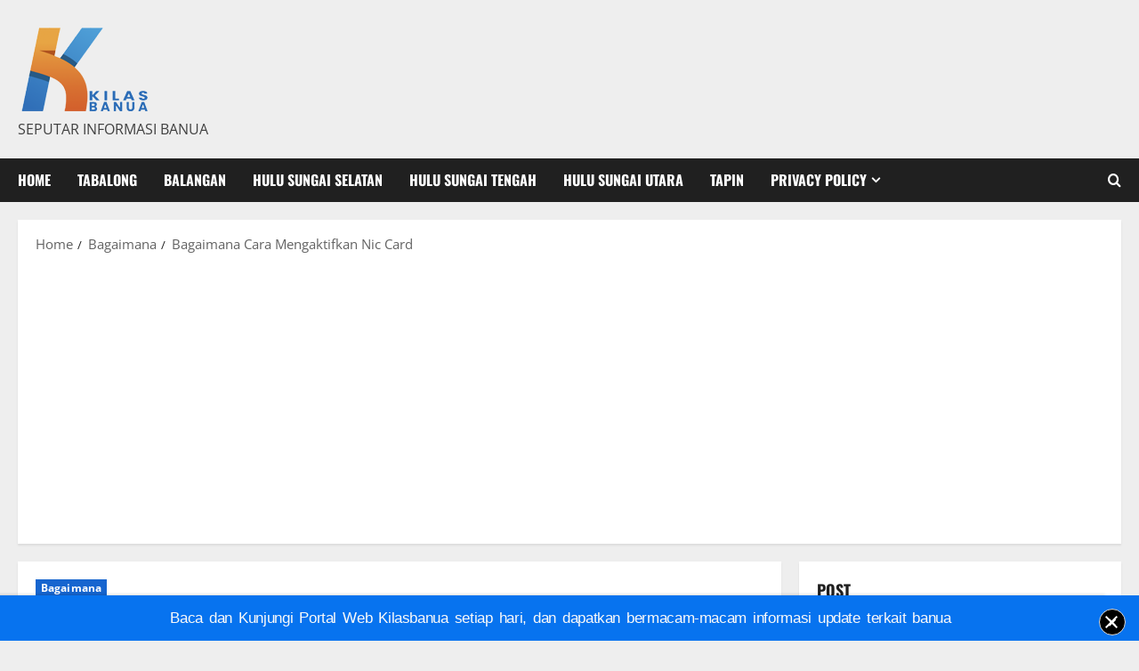

--- FILE ---
content_type: text/html; charset=UTF-8
request_url: https://www.kilasbanua.com/bagaimana-cara-mengaktifkan-nic-card/
body_size: 21523
content:
<!doctype html>
<html lang="en-US" prefix="og: https://ogp.me/ns#">

<head>
  <meta charset="UTF-8">
  <meta name="viewport" content="width=device-width, initial-scale=1">
  <link rel="profile" href="https://gmpg.org/xfn/11">

  
<!-- Search Engine Optimization by Rank Math - https://rankmath.com/ -->
<title>Bagaimana Cara Mengaktifkan Nic Card -</title>
<meta name="description" content="Berkomunikasi melalui internet sudah menjadi kebutuhan dasar dalam hidup modern saat ini. Setiap perangkat yang terhubung ke internet membutuhkan komponen"/>
<meta name="robots" content="follow, index, max-snippet:-1, max-video-preview:-1, max-image-preview:large"/>
<link rel="canonical" href="https://www.kilasbanua.com/bagaimana-cara-mengaktifkan-nic-card/" />
<meta property="og:locale" content="en_US" />
<meta property="og:type" content="article" />
<meta property="og:title" content="Bagaimana Cara Mengaktifkan Nic Card -" />
<meta property="og:description" content="Berkomunikasi melalui internet sudah menjadi kebutuhan dasar dalam hidup modern saat ini. Setiap perangkat yang terhubung ke internet membutuhkan komponen" />
<meta property="og:url" content="https://www.kilasbanua.com/bagaimana-cara-mengaktifkan-nic-card/" />
<meta property="article:tag" content="Bagaimana" />
<meta property="article:section" content="Bagaimana" />
<meta property="article:published_time" content="2023-11-05T19:13:01+08:00" />
<meta name="twitter:card" content="summary_large_image" />
<meta name="twitter:title" content="Bagaimana Cara Mengaktifkan Nic Card -" />
<meta name="twitter:description" content="Berkomunikasi melalui internet sudah menjadi kebutuhan dasar dalam hidup modern saat ini. Setiap perangkat yang terhubung ke internet membutuhkan komponen" />
<meta name="twitter:label1" content="Written by" />
<meta name="twitter:data1" content="sadikin ali" />
<meta name="twitter:label2" content="Time to read" />
<meta name="twitter:data2" content="3 minutes" />
<script type="application/ld+json" class="rank-math-schema">{"@context":"https://schema.org","@graph":[{"@type":["Person","Organization"],"@id":"https://www.kilasbanua.com/#person","name":"torontofulfillment","logo":{"@type":"ImageObject","@id":"https://www.kilasbanua.com/#logo","url":"https://www.kilasbanua.com/wp-content/uploads/2025/04/cropped-kilasbanua-web-150x150.png","contentUrl":"https://www.kilasbanua.com/wp-content/uploads/2025/04/cropped-kilasbanua-web-150x150.png","caption":"torontofulfillment","inLanguage":"en-US"},"image":{"@type":"ImageObject","@id":"https://www.kilasbanua.com/#logo","url":"https://www.kilasbanua.com/wp-content/uploads/2025/04/cropped-kilasbanua-web-150x150.png","contentUrl":"https://www.kilasbanua.com/wp-content/uploads/2025/04/cropped-kilasbanua-web-150x150.png","caption":"torontofulfillment","inLanguage":"en-US"}},{"@type":"WebSite","@id":"https://www.kilasbanua.com/#website","url":"https://www.kilasbanua.com","name":"torontofulfillment","publisher":{"@id":"https://www.kilasbanua.com/#person"},"inLanguage":"en-US"},{"@type":"WebPage","@id":"https://www.kilasbanua.com/bagaimana-cara-mengaktifkan-nic-card/#webpage","url":"https://www.kilasbanua.com/bagaimana-cara-mengaktifkan-nic-card/","name":"Bagaimana Cara Mengaktifkan Nic Card -","datePublished":"2023-11-05T19:13:01+08:00","dateModified":"2023-11-05T19:13:01+08:00","isPartOf":{"@id":"https://www.kilasbanua.com/#website"},"inLanguage":"en-US"},{"@type":"Person","@id":"https://www.kilasbanua.com/author/sadikin/","name":"sadikin ali","url":"https://www.kilasbanua.com/author/sadikin/","image":{"@type":"ImageObject","@id":"https://secure.gravatar.com/avatar/15fc771018a9231853d7bf6b6cb815ad684c136aa99199f3d668e7c4c3d1b302?s=96&amp;d=mm&amp;r=g","url":"https://secure.gravatar.com/avatar/15fc771018a9231853d7bf6b6cb815ad684c136aa99199f3d668e7c4c3d1b302?s=96&amp;d=mm&amp;r=g","caption":"sadikin ali","inLanguage":"en-US"}},{"@type":"BlogPosting","headline":"Bagaimana Cara Mengaktifkan Nic Card -","datePublished":"2023-11-05T19:13:01+08:00","dateModified":"2023-11-05T19:13:01+08:00","articleSection":"Bagaimana","author":{"@id":"https://www.kilasbanua.com/author/sadikin/","name":"sadikin ali"},"publisher":{"@id":"https://www.kilasbanua.com/#person"},"description":"Berkomunikasi melalui internet sudah menjadi kebutuhan dasar dalam hidup modern saat ini. Setiap perangkat yang terhubung ke internet membutuhkan komponen","name":"Bagaimana Cara Mengaktifkan Nic Card -","@id":"https://www.kilasbanua.com/bagaimana-cara-mengaktifkan-nic-card/#richSnippet","isPartOf":{"@id":"https://www.kilasbanua.com/bagaimana-cara-mengaktifkan-nic-card/#webpage"},"inLanguage":"en-US","mainEntityOfPage":{"@id":"https://www.kilasbanua.com/bagaimana-cara-mengaktifkan-nic-card/#webpage"}}]}</script>
<!-- /Rank Math WordPress SEO plugin -->

<link rel="alternate" type="application/rss+xml" title=" &raquo; Feed" href="https://www.kilasbanua.com/feed/" />
<link rel="alternate" type="application/rss+xml" title=" &raquo; Comments Feed" href="https://www.kilasbanua.com/comments/feed/" />
<link rel="alternate" type="application/rss+xml" title=" &raquo; Bagaimana Cara Mengaktifkan Nic Card Comments Feed" href="https://www.kilasbanua.com/bagaimana-cara-mengaktifkan-nic-card/feed/" />
<link rel="alternate" title="oEmbed (JSON)" type="application/json+oembed" href="https://www.kilasbanua.com/wp-json/oembed/1.0/embed?url=https%3A%2F%2Fwww.kilasbanua.com%2Fbagaimana-cara-mengaktifkan-nic-card%2F" />
<link rel="alternate" title="oEmbed (XML)" type="text/xml+oembed" href="https://www.kilasbanua.com/wp-json/oembed/1.0/embed?url=https%3A%2F%2Fwww.kilasbanua.com%2Fbagaimana-cara-mengaktifkan-nic-card%2F&#038;format=xml" />
<style id='wp-img-auto-sizes-contain-inline-css' type='text/css'>
img:is([sizes=auto i],[sizes^="auto," i]){contain-intrinsic-size:3000px 1500px}
/*# sourceURL=wp-img-auto-sizes-contain-inline-css */
</style>

<link rel='stylesheet' id='morenews-font-oswald-css' href='https://www.kilasbanua.com/wp-content/themes/morenews/assets/fonts/css/oswald.css' type='text/css' media='all' />
<link rel='stylesheet' id='morenews-font-open-sans-css' href='https://www.kilasbanua.com/wp-content/themes/morenews/assets/fonts/css/open-sans.css' type='text/css' media='all' />
<style id='wp-emoji-styles-inline-css' type='text/css'>

	img.wp-smiley, img.emoji {
		display: inline !important;
		border: none !important;
		box-shadow: none !important;
		height: 1em !important;
		width: 1em !important;
		margin: 0 0.07em !important;
		vertical-align: -0.1em !important;
		background: none !important;
		padding: 0 !important;
	}
/*# sourceURL=wp-emoji-styles-inline-css */
</style>
<link rel='stylesheet' id='wp-block-library-css' href='https://www.kilasbanua.com/wp-includes/css/dist/block-library/style.min.css?ver=6.9' type='text/css' media='all' />
<style id='global-styles-inline-css' type='text/css'>
:root{--wp--preset--aspect-ratio--square: 1;--wp--preset--aspect-ratio--4-3: 4/3;--wp--preset--aspect-ratio--3-4: 3/4;--wp--preset--aspect-ratio--3-2: 3/2;--wp--preset--aspect-ratio--2-3: 2/3;--wp--preset--aspect-ratio--16-9: 16/9;--wp--preset--aspect-ratio--9-16: 9/16;--wp--preset--color--black: #000000;--wp--preset--color--cyan-bluish-gray: #abb8c3;--wp--preset--color--white: #ffffff;--wp--preset--color--pale-pink: #f78da7;--wp--preset--color--vivid-red: #cf2e2e;--wp--preset--color--luminous-vivid-orange: #ff6900;--wp--preset--color--luminous-vivid-amber: #fcb900;--wp--preset--color--light-green-cyan: #7bdcb5;--wp--preset--color--vivid-green-cyan: #00d084;--wp--preset--color--pale-cyan-blue: #8ed1fc;--wp--preset--color--vivid-cyan-blue: #0693e3;--wp--preset--color--vivid-purple: #9b51e0;--wp--preset--gradient--vivid-cyan-blue-to-vivid-purple: linear-gradient(135deg,rgb(6,147,227) 0%,rgb(155,81,224) 100%);--wp--preset--gradient--light-green-cyan-to-vivid-green-cyan: linear-gradient(135deg,rgb(122,220,180) 0%,rgb(0,208,130) 100%);--wp--preset--gradient--luminous-vivid-amber-to-luminous-vivid-orange: linear-gradient(135deg,rgb(252,185,0) 0%,rgb(255,105,0) 100%);--wp--preset--gradient--luminous-vivid-orange-to-vivid-red: linear-gradient(135deg,rgb(255,105,0) 0%,rgb(207,46,46) 100%);--wp--preset--gradient--very-light-gray-to-cyan-bluish-gray: linear-gradient(135deg,rgb(238,238,238) 0%,rgb(169,184,195) 100%);--wp--preset--gradient--cool-to-warm-spectrum: linear-gradient(135deg,rgb(74,234,220) 0%,rgb(151,120,209) 20%,rgb(207,42,186) 40%,rgb(238,44,130) 60%,rgb(251,105,98) 80%,rgb(254,248,76) 100%);--wp--preset--gradient--blush-light-purple: linear-gradient(135deg,rgb(255,206,236) 0%,rgb(152,150,240) 100%);--wp--preset--gradient--blush-bordeaux: linear-gradient(135deg,rgb(254,205,165) 0%,rgb(254,45,45) 50%,rgb(107,0,62) 100%);--wp--preset--gradient--luminous-dusk: linear-gradient(135deg,rgb(255,203,112) 0%,rgb(199,81,192) 50%,rgb(65,88,208) 100%);--wp--preset--gradient--pale-ocean: linear-gradient(135deg,rgb(255,245,203) 0%,rgb(182,227,212) 50%,rgb(51,167,181) 100%);--wp--preset--gradient--electric-grass: linear-gradient(135deg,rgb(202,248,128) 0%,rgb(113,206,126) 100%);--wp--preset--gradient--midnight: linear-gradient(135deg,rgb(2,3,129) 0%,rgb(40,116,252) 100%);--wp--preset--font-size--small: 13px;--wp--preset--font-size--medium: 20px;--wp--preset--font-size--large: 36px;--wp--preset--font-size--x-large: 42px;--wp--preset--spacing--20: 0.44rem;--wp--preset--spacing--30: 0.67rem;--wp--preset--spacing--40: 1rem;--wp--preset--spacing--50: 1.5rem;--wp--preset--spacing--60: 2.25rem;--wp--preset--spacing--70: 3.38rem;--wp--preset--spacing--80: 5.06rem;--wp--preset--shadow--natural: 6px 6px 9px rgba(0, 0, 0, 0.2);--wp--preset--shadow--deep: 12px 12px 50px rgba(0, 0, 0, 0.4);--wp--preset--shadow--sharp: 6px 6px 0px rgba(0, 0, 0, 0.2);--wp--preset--shadow--outlined: 6px 6px 0px -3px rgb(255, 255, 255), 6px 6px rgb(0, 0, 0);--wp--preset--shadow--crisp: 6px 6px 0px rgb(0, 0, 0);}:root { --wp--style--global--content-size: 930px;--wp--style--global--wide-size: 1400px; }:where(body) { margin: 0; }.wp-site-blocks > .alignleft { float: left; margin-right: 2em; }.wp-site-blocks > .alignright { float: right; margin-left: 2em; }.wp-site-blocks > .aligncenter { justify-content: center; margin-left: auto; margin-right: auto; }:where(.wp-site-blocks) > * { margin-block-start: 24px; margin-block-end: 0; }:where(.wp-site-blocks) > :first-child { margin-block-start: 0; }:where(.wp-site-blocks) > :last-child { margin-block-end: 0; }:root { --wp--style--block-gap: 24px; }:root :where(.is-layout-flow) > :first-child{margin-block-start: 0;}:root :where(.is-layout-flow) > :last-child{margin-block-end: 0;}:root :where(.is-layout-flow) > *{margin-block-start: 24px;margin-block-end: 0;}:root :where(.is-layout-constrained) > :first-child{margin-block-start: 0;}:root :where(.is-layout-constrained) > :last-child{margin-block-end: 0;}:root :where(.is-layout-constrained) > *{margin-block-start: 24px;margin-block-end: 0;}:root :where(.is-layout-flex){gap: 24px;}:root :where(.is-layout-grid){gap: 24px;}.is-layout-flow > .alignleft{float: left;margin-inline-start: 0;margin-inline-end: 2em;}.is-layout-flow > .alignright{float: right;margin-inline-start: 2em;margin-inline-end: 0;}.is-layout-flow > .aligncenter{margin-left: auto !important;margin-right: auto !important;}.is-layout-constrained > .alignleft{float: left;margin-inline-start: 0;margin-inline-end: 2em;}.is-layout-constrained > .alignright{float: right;margin-inline-start: 2em;margin-inline-end: 0;}.is-layout-constrained > .aligncenter{margin-left: auto !important;margin-right: auto !important;}.is-layout-constrained > :where(:not(.alignleft):not(.alignright):not(.alignfull)){max-width: var(--wp--style--global--content-size);margin-left: auto !important;margin-right: auto !important;}.is-layout-constrained > .alignwide{max-width: var(--wp--style--global--wide-size);}body .is-layout-flex{display: flex;}.is-layout-flex{flex-wrap: wrap;align-items: center;}.is-layout-flex > :is(*, div){margin: 0;}body .is-layout-grid{display: grid;}.is-layout-grid > :is(*, div){margin: 0;}body{padding-top: 0px;padding-right: 0px;padding-bottom: 0px;padding-left: 0px;}a:where(:not(.wp-element-button)){text-decoration: none;}:root :where(.wp-element-button, .wp-block-button__link){background-color: #32373c;border-radius: 0;border-width: 0;color: #fff;font-family: inherit;font-size: inherit;font-style: inherit;font-weight: inherit;letter-spacing: inherit;line-height: inherit;padding-top: calc(0.667em + 2px);padding-right: calc(1.333em + 2px);padding-bottom: calc(0.667em + 2px);padding-left: calc(1.333em + 2px);text-decoration: none;text-transform: inherit;}.has-black-color{color: var(--wp--preset--color--black) !important;}.has-cyan-bluish-gray-color{color: var(--wp--preset--color--cyan-bluish-gray) !important;}.has-white-color{color: var(--wp--preset--color--white) !important;}.has-pale-pink-color{color: var(--wp--preset--color--pale-pink) !important;}.has-vivid-red-color{color: var(--wp--preset--color--vivid-red) !important;}.has-luminous-vivid-orange-color{color: var(--wp--preset--color--luminous-vivid-orange) !important;}.has-luminous-vivid-amber-color{color: var(--wp--preset--color--luminous-vivid-amber) !important;}.has-light-green-cyan-color{color: var(--wp--preset--color--light-green-cyan) !important;}.has-vivid-green-cyan-color{color: var(--wp--preset--color--vivid-green-cyan) !important;}.has-pale-cyan-blue-color{color: var(--wp--preset--color--pale-cyan-blue) !important;}.has-vivid-cyan-blue-color{color: var(--wp--preset--color--vivid-cyan-blue) !important;}.has-vivid-purple-color{color: var(--wp--preset--color--vivid-purple) !important;}.has-black-background-color{background-color: var(--wp--preset--color--black) !important;}.has-cyan-bluish-gray-background-color{background-color: var(--wp--preset--color--cyan-bluish-gray) !important;}.has-white-background-color{background-color: var(--wp--preset--color--white) !important;}.has-pale-pink-background-color{background-color: var(--wp--preset--color--pale-pink) !important;}.has-vivid-red-background-color{background-color: var(--wp--preset--color--vivid-red) !important;}.has-luminous-vivid-orange-background-color{background-color: var(--wp--preset--color--luminous-vivid-orange) !important;}.has-luminous-vivid-amber-background-color{background-color: var(--wp--preset--color--luminous-vivid-amber) !important;}.has-light-green-cyan-background-color{background-color: var(--wp--preset--color--light-green-cyan) !important;}.has-vivid-green-cyan-background-color{background-color: var(--wp--preset--color--vivid-green-cyan) !important;}.has-pale-cyan-blue-background-color{background-color: var(--wp--preset--color--pale-cyan-blue) !important;}.has-vivid-cyan-blue-background-color{background-color: var(--wp--preset--color--vivid-cyan-blue) !important;}.has-vivid-purple-background-color{background-color: var(--wp--preset--color--vivid-purple) !important;}.has-black-border-color{border-color: var(--wp--preset--color--black) !important;}.has-cyan-bluish-gray-border-color{border-color: var(--wp--preset--color--cyan-bluish-gray) !important;}.has-white-border-color{border-color: var(--wp--preset--color--white) !important;}.has-pale-pink-border-color{border-color: var(--wp--preset--color--pale-pink) !important;}.has-vivid-red-border-color{border-color: var(--wp--preset--color--vivid-red) !important;}.has-luminous-vivid-orange-border-color{border-color: var(--wp--preset--color--luminous-vivid-orange) !important;}.has-luminous-vivid-amber-border-color{border-color: var(--wp--preset--color--luminous-vivid-amber) !important;}.has-light-green-cyan-border-color{border-color: var(--wp--preset--color--light-green-cyan) !important;}.has-vivid-green-cyan-border-color{border-color: var(--wp--preset--color--vivid-green-cyan) !important;}.has-pale-cyan-blue-border-color{border-color: var(--wp--preset--color--pale-cyan-blue) !important;}.has-vivid-cyan-blue-border-color{border-color: var(--wp--preset--color--vivid-cyan-blue) !important;}.has-vivid-purple-border-color{border-color: var(--wp--preset--color--vivid-purple) !important;}.has-vivid-cyan-blue-to-vivid-purple-gradient-background{background: var(--wp--preset--gradient--vivid-cyan-blue-to-vivid-purple) !important;}.has-light-green-cyan-to-vivid-green-cyan-gradient-background{background: var(--wp--preset--gradient--light-green-cyan-to-vivid-green-cyan) !important;}.has-luminous-vivid-amber-to-luminous-vivid-orange-gradient-background{background: var(--wp--preset--gradient--luminous-vivid-amber-to-luminous-vivid-orange) !important;}.has-luminous-vivid-orange-to-vivid-red-gradient-background{background: var(--wp--preset--gradient--luminous-vivid-orange-to-vivid-red) !important;}.has-very-light-gray-to-cyan-bluish-gray-gradient-background{background: var(--wp--preset--gradient--very-light-gray-to-cyan-bluish-gray) !important;}.has-cool-to-warm-spectrum-gradient-background{background: var(--wp--preset--gradient--cool-to-warm-spectrum) !important;}.has-blush-light-purple-gradient-background{background: var(--wp--preset--gradient--blush-light-purple) !important;}.has-blush-bordeaux-gradient-background{background: var(--wp--preset--gradient--blush-bordeaux) !important;}.has-luminous-dusk-gradient-background{background: var(--wp--preset--gradient--luminous-dusk) !important;}.has-pale-ocean-gradient-background{background: var(--wp--preset--gradient--pale-ocean) !important;}.has-electric-grass-gradient-background{background: var(--wp--preset--gradient--electric-grass) !important;}.has-midnight-gradient-background{background: var(--wp--preset--gradient--midnight) !important;}.has-small-font-size{font-size: var(--wp--preset--font-size--small) !important;}.has-medium-font-size{font-size: var(--wp--preset--font-size--medium) !important;}.has-large-font-size{font-size: var(--wp--preset--font-size--large) !important;}.has-x-large-font-size{font-size: var(--wp--preset--font-size--x-large) !important;}
/*# sourceURL=global-styles-inline-css */
</style>

<link rel='stylesheet' id='gn-frontend-gnfollow-style-css' href='https://www.kilasbanua.com/wp-content/plugins/gn-publisher/assets/css/gn-frontend-gnfollow.min.css?ver=1.5.26' type='text/css' media='all' />
<link rel='stylesheet' id='hdsb-stickybanner-style-css' href='https://www.kilasbanua.com/wp-content/plugins/sticky-banner/assets/css/stickybanner.css?ver=1.4.0' type='text/css' media='all' />
<style id='hdsb-stickybanner-style-inline-css' type='text/css'>
.hdsb-stickybanner { background: #0773ef !important; }.hdsb-stickybanner-btn { color: #0773ef !important; }.hdsb-stickybanner-btn:hover { color: #0773ef !important; }.hdsb-stickybanner-text { color: #f9f9f9 !important; }.hdsb-stickybanner-btn { background: #f9f9f9 !important; }
/*# sourceURL=hdsb-stickybanner-style-inline-css */
</style>
<link rel='stylesheet' id='wp_automatic_gallery_style-css' href='https://www.kilasbanua.com/wp-content/plugins/wp-automatic/css/wp-automatic.css?ver=1.0.0' type='text/css' media='all' />
<link rel='stylesheet' id='ez-toc-css' href='https://www.kilasbanua.com/wp-content/plugins/easy-table-of-contents/assets/css/screen.min.css?ver=2.0.80' type='text/css' media='all' />
<style id='ez-toc-inline-css' type='text/css'>
div#ez-toc-container .ez-toc-title {font-size: 120%;}div#ez-toc-container .ez-toc-title {font-weight: 500;}div#ez-toc-container ul li , div#ez-toc-container ul li a {font-size: 95%;}div#ez-toc-container ul li , div#ez-toc-container ul li a {font-weight: 500;}div#ez-toc-container nav ul ul li {font-size: 90%;}.ez-toc-box-title {font-weight: bold; margin-bottom: 10px; text-align: center; text-transform: uppercase; letter-spacing: 1px; color: #666; padding-bottom: 5px;position:absolute;top:-4%;left:5%;background-color: inherit;transition: top 0.3s ease;}.ez-toc-box-title.toc-closed {top:-25%;}
.ez-toc-container-direction {direction: ltr;}.ez-toc-counter ul{counter-reset: item ;}.ez-toc-counter nav ul li a::before {content: counters(item, '.', decimal) '. ';display: inline-block;counter-increment: item;flex-grow: 0;flex-shrink: 0;margin-right: .2em; float: left; }.ez-toc-widget-direction {direction: ltr;}.ez-toc-widget-container ul{counter-reset: item ;}.ez-toc-widget-container nav ul li a::before {content: counters(item, '.', decimal) '. ';display: inline-block;counter-increment: item;flex-grow: 0;flex-shrink: 0;margin-right: .2em; float: left; }
/*# sourceURL=ez-toc-inline-css */
</style>
<link rel='stylesheet' id='aft-icons-css' href='https://www.kilasbanua.com/wp-content/themes/morenews/assets/icons/style.css?ver=6.9' type='text/css' media='all' />
<link rel='stylesheet' id='bootstrap-css' href='https://www.kilasbanua.com/wp-content/themes/morenews/assets/bootstrap/css/bootstrap.min.css?ver=6.9' type='text/css' media='all' />
<link rel='stylesheet' id='slick-css' href='https://www.kilasbanua.com/wp-content/themes/morenews/assets/slick/css/slick.min.css?ver=6.9' type='text/css' media='all' />
<link rel='stylesheet' id='sidr-css' href='https://www.kilasbanua.com/wp-content/themes/morenews/assets/sidr/css/jquery.sidr.dark.css?ver=6.9' type='text/css' media='all' />
<link rel='stylesheet' id='magnific-popup-css' href='https://www.kilasbanua.com/wp-content/themes/morenews/assets/magnific-popup/magnific-popup.css?ver=6.9' type='text/css' media='all' />
<link rel='stylesheet' id='morenews-style-css' href='https://www.kilasbanua.com/wp-content/themes/morenews/style.min.css?ver=3.8.11' type='text/css' media='all' />
<style id='morenews-style-inline-css' type='text/css'>
body.aft-dark-mode #sidr,body.aft-dark-mode,body.aft-dark-mode.custom-background,body.aft-dark-mode #af-preloader{background-color:#000000;} body.aft-default-mode #sidr,body.aft-default-mode #af-preloader,body.aft-default-mode{background-color:#eeeeee;} .frm_style_formidable-style.with_frm_style .frm_compact .frm_dropzone.dz-clickable .dz-message,.frm_style_formidable-style.with_frm_style input[type=submit],.frm_style_formidable-style.with_frm_style .frm_submit input[type=button],.frm_style_formidable-style.with_frm_style .frm_submit button,.frm_form_submit_style,.frm_style_formidable-style.with_frm_style .frm-edit-page-btn,.woocommerce #respond input#submit.disabled,.woocommerce #respond input#submit:disabled,.woocommerce #respond input#submit:disabled[disabled],.woocommerce a.button.disabled,.woocommerce a.button:disabled,.woocommerce a.button:disabled[disabled],.woocommerce button.button.disabled,.woocommerce button.button:disabled,.woocommerce button.button:disabled[disabled],.woocommerce input.button.disabled,.woocommerce input.button:disabled,.woocommerce input.button:disabled[disabled],.woocommerce #respond input#submit,.woocommerce a.button,.woocommerce button.button,.woocommerce input.button,.woocommerce #respond input#submit.alt,.woocommerce a.button.alt,.woocommerce button.button.alt,.woocommerce input.button.alt,.woocommerce-account .addresses .title .edit,:root .wc-block-featured-product__link :where(.wp-element-button,.wp-block-button__link),:root .wc-block-featured-category__link :where(.wp-element-button,.wp-block-button__link),hustle-button,button.wc-block-mini-cart__button,.wc-block-checkout .wp-block-button__link,.wp-block-button.wc-block-components-product-button .wp-block-button__link,.wc-block-grid__product-add-to-cart.wp-block-button .wp-block-button__link,body .wc-block-components-button,.wc-block-grid .wp-block-button__link,.woocommerce-notices-wrapper .button,body .woocommerce-notices-wrapper .button:hover,body.woocommerce .single_add_to_cart_button.button:hover,body.woocommerce a.button.add_to_cart_button:hover,.widget-title-fill-and-border .morenews-widget .wp-block-search__label,.widget-title-fill-and-border .morenews-widget .wp-block-group .wp-block-heading,.widget-title-fill-and-no-border .morenews-widget .wp-block-search__label,.widget-title-fill-and-no-border .morenews-widget .wp-block-group .wp-block-heading,.widget-title-fill-and-border .wp_post_author_widget .widget-title .header-after,.widget-title-fill-and-border .widget-title .heading-line,.widget-title-fill-and-border .aft-posts-tabs-panel .nav-tabs>li>a.active,.widget-title-fill-and-border .aft-main-banner-wrapper .widget-title .heading-line ,.widget-title-fill-and-no-border .wp_post_author_widget .widget-title .header-after,.widget-title-fill-and-no-border .widget-title .heading-line,.widget-title-fill-and-no-border .aft-posts-tabs-panel .nav-tabs>li>a.active,.widget-title-fill-and-no-border .aft-main-banner-wrapper .widget-title .heading-line,a.sidr-class-sidr-button-close,body.widget-title-border-bottom .header-after1 .heading-line-before,body.widget-title-border-bottom .widget-title .heading-line-before,.widget-title-border-center .morenews-widget .wp-block-search__label::after,.widget-title-border-center .morenews-widget .wp-block-group .wp-block-heading::after,.widget-title-border-center .wp_post_author_widget .widget-title .heading-line-before,.widget-title-border-center .aft-posts-tabs-panel .nav-tabs>li>a.active::after,.widget-title-border-center .wp_post_author_widget .widget-title .header-after::after,.widget-title-border-center .widget-title .heading-line-after,.widget-title-border-bottom .morenews-widget .wp-block-search__label::after,.widget-title-border-bottom .morenews-widget .wp-block-group .wp-block-heading::after,.widget-title-border-bottom .heading-line::before,.widget-title-border-bottom .wp-post-author-wrap .header-after::before,.widget-title-border-bottom .aft-posts-tabs-panel .nav-tabs>li>a.active span::after,.aft-dark-mode .is-style-fill a.wp-block-button__link:not(.has-background),.aft-default-mode .is-style-fill a.wp-block-button__link:not(.has-background),#reading-progress-bar,a.comment-reply-link,body.aft-default-mode .reply a,body.aft-dark-mode .reply a,.aft-popular-taxonomies-lists span::before ,#loader-wrapper div,span.heading-line::before,.wp-post-author-wrap .header-after::before,body.aft-dark-mode input[type="button"],body.aft-dark-mode input[type="reset"],body.aft-dark-mode input[type="submit"],body.aft-dark-mode .inner-suscribe input[type=submit],body.aft-default-mode input[type="button"],body.aft-default-mode input[type="reset"],body.aft-default-mode input[type="submit"],body.aft-default-mode .inner-suscribe input[type=submit],.woocommerce-product-search button[type="submit"],input.search-submit,.wp-block-search__button,.af-youtube-slider .af-video-wrap .af-bg-play i,.af-youtube-video-list .entry-header-yt-video-wrapper .af-yt-video-play i,.af-post-format i,body .btn-style1 a:visited,body .btn-style1 a,body span.post-page-numbers.current,body .morenews-pagination .nav-links .page-numbers.current,body #scroll-up,button,a.author-button.primary,.morenews-reaction-button .reaction-percentage,h3.morenews-subtitle:after,body article.sticky .read-single:before,.aft-readmore-wrapper a.aft-readmore:hover,body.aft-dark-mode .aft-readmore-wrapper a.aft-readmore:hover,footer.site-footer .aft-readmore-wrapper a.aft-readmore:hover,.aft-readmore-wrapper a.aft-readmore:hover,body .trending-posts-vertical .trending-no{background-color:#1665CF ;} div.wpforms-container-full button[type=submit]:hover,div.wpforms-container-full button[type=submit]:not(:hover):not(:active){background-color:#1665CF !important;} .grid-design-texts-over-image .aft-readmore-wrapper a.aft-readmore:hover,.aft-readmore-wrapper a.aft-readmore:hover,body.aft-dark-mode .aft-readmore-wrapper a.aft-readmore:hover,body.aft-default-mode .aft-readmore-wrapper a.aft-readmore:hover,a.author-button.primary,.morenews-post-badge,body.single .entry-header .aft-post-excerpt-and-meta .post-excerpt,body.aft-dark-mode.single span.tags-links a:hover,.morenews-pagination .nav-links .page-numbers.current,.aft-readmore-wrapper a.aft-readmore:hover,p.awpa-more-posts a:hover,.wp-post-author-meta .wp-post-author-meta-more-posts a.awpa-more-posts:hover{border-color:#1665CF ;} body:not(.rtl) .aft-popular-taxonomies-lists span::after{border-left-color:#1665CF ;} body.rtl .aft-popular-taxonomies-lists span::after{border-right-color:#1665CF ;} .widget-title-fill-and-no-border .morenews-widget .wp-block-search__label::after,.widget-title-fill-and-no-border .morenews-widget .wp-block-group .wp-block-heading::after,.widget-title-fill-and-no-border .aft-posts-tabs-panel .nav-tabs>li a.active::after,.widget-title-fill-and-no-border .morenews-widget .widget-title::before,.widget-title-fill-and-no-border .morenews-customizer .widget-title::before{border-top-color:#1665CF ;} .woocommerce div.product .woocommerce-tabs ul.tabs li.active,#scroll-up::after,.aft-dark-mode #loader,.aft-default-mode #loader{border-bottom-color:#1665CF ;} footer.site-footer .wp-calendar-nav a:hover,footer.site-footer .wp-block-latest-comments__comment-meta a:hover,.aft-dark-mode .tagcloud a:hover,.aft-dark-mode .widget ul.menu >li a:hover,.aft-dark-mode .widget > ul > li a:hover,.banner-exclusive-posts-wrapper a:hover,.list-style .read-title h3 a:hover,.grid-design-default .read-title h3 a:hover,body.aft-dark-mode .banner-exclusive-posts-wrapper a:hover,body.aft-dark-mode .banner-exclusive-posts-wrapper a:visited:hover,body.aft-default-mode .banner-exclusive-posts-wrapper a:hover,body.aft-default-mode .banner-exclusive-posts-wrapper a:visited:hover,body.wp-post-author-meta .awpa-display-name a:hover,.widget_text a ,.post-description a:not(.aft-readmore),.post-description a:not(.aft-readmore):visited,.wp_post_author_widget .wp-post-author-meta .awpa-display-name a:hover,.wp-post-author-meta .wp-post-author-meta-more-posts a.awpa-more-posts:hover,body.aft-default-mode .af-breadcrumbs a:hover,body.aft-dark-mode .af-breadcrumbs a:hover,body .wp-block-latest-comments li.wp-block-latest-comments__comment a:hover,body .site-footer .color-pad .read-title h3 a:hover,body.aft-dark-mode #secondary .morenews-widget ul[class*="wp-block-"] a:hover,body.aft-dark-mode #secondary .morenews-widget ol[class*="wp-block-"] a:hover,body.aft-dark-mode a.post-edit-link:hover,body.aft-default-mode #secondary .morenews-widget ul[class*="wp-block-"] a:hover,body.aft-default-mode #secondary .morenews-widget ol[class*="wp-block-"] a:hover,body.aft-default-mode a.post-edit-link:hover,body.aft-default-mode #secondary .widget > ul > li a:hover,body.aft-default-mode footer.comment-meta a:hover,body.aft-dark-mode footer.comment-meta a:hover,body.aft-default-mode .comment-form a:hover,body.aft-dark-mode .comment-form a:hover,body.aft-dark-mode .entry-content > .wp-block-tag-cloud a:not(.has-text-color):hover,body.aft-default-mode .entry-content > .wp-block-tag-cloud a:not(.has-text-color):hover,body.aft-dark-mode .entry-content .wp-block-archives-list.wp-block-archives a:not(.has-text-color):hover,body.aft-default-mode .entry-content .wp-block-archives-list.wp-block-archives a:not(.has-text-color):hover,body.aft-dark-mode .entry-content .wp-block-latest-posts a:not(.has-text-color):hover,body.aft-dark-mode .entry-content .wp-block-categories-list.wp-block-categories a:not(.has-text-color):hover,body.aft-default-mode .entry-content .wp-block-latest-posts a:not(.has-text-color):hover,body.aft-default-mode .entry-content .wp-block-categories-list.wp-block-categories a:not(.has-text-color):hover,.aft-default-mode .wp-block-archives-list.wp-block-archives a:not(.has-text-color):hover,.aft-default-mode .wp-block-latest-posts a:not(.has-text-color):hover,.aft-default-mode .wp-block-categories-list.wp-block-categories a:not(.has-text-color):hover,.aft-default-mode .wp-block-latest-comments li.wp-block-latest-comments__comment a:hover,.aft-dark-mode .wp-block-archives-list.wp-block-archives a:not(.has-text-color):hover,.aft-dark-mode .wp-block-latest-posts a:not(.has-text-color):hover,.aft-dark-mode .wp-block-categories-list.wp-block-categories a:not(.has-text-color):hover,.aft-dark-mode .wp-block-latest-comments li.wp-block-latest-comments__comment a:hover,body.aft-dark-mode .morenews-pagination .nav-links a.page-numbers:hover,body.aft-default-mode .morenews-pagination .nav-links a.page-numbers:hover,body.aft-default-mode .aft-popular-taxonomies-lists ul li a:hover ,body.aft-dark-mode .aft-popular-taxonomies-lists ul li a:hover,body.aft-dark-mode .wp-calendar-nav a,body .entry-content > .wp-block-heading:not(.has-link-color):not(.wp-block-post-title) a,body .entry-content > ul a,body .entry-content > ol a,body .entry-content > p:not(.has-link-color) a ,body.aft-default-mode p.logged-in-as a,body.aft-dark-mode p.logged-in-as a,body.aft-dark-mode .woocommerce-loop-product__title:hover,body.aft-default-mode .woocommerce-loop-product__title:hover,a:hover,p a,.stars a:active,.stars a:focus,.morenews-widget.widget_text a,a.author-website:hover,.author-box-content a.author-posts-link:hover,body .morenews-sponsor a,body .morenews-source a,body.aft-default-mode .wp-block-latest-comments li.wp-block-latest-comments__comment a:hover,body.aft-dark-mode .wp-block-latest-comments li.wp-block-latest-comments__comment a:hover,.entry-content .wp-block-latest-comments a:not(.has-text-color):hover,.wc-block-grid__product .wc-block-grid__product-link:focus,body.aft-default-mode .entry-content .wp-block-heading:not(.has-link-color):not(.wp-block-post-title) a,body.aft-dark-mode .entry-content .wp-block-heading:not(.has-link-color):not(.wp-block-post-title) a,body.aft-default-mode .comment-content a,body.aft-dark-mode .comment-content a,body.aft-default-mode .post-excerpt a,body.aft-dark-mode .post-excerpt a,body.aft-default-mode .wp-block-tag-cloud a:hover,body.aft-default-mode .tagcloud a:hover,body.aft-default-mode.single span.tags-links a:hover,body.aft-default-mode p.awpa-more-posts a:hover,body.aft-default-mode p.awpa-website a:hover ,body.aft-default-mode .wp-post-author-meta h4 a:hover,body.aft-default-mode .widget ul.menu >li a:hover,body.aft-default-mode .widget > ul > li a:hover,body.aft-default-mode .nav-links a:hover,body.aft-default-mode ul.trail-items li a:hover,body.aft-dark-mode .wp-block-tag-cloud a:hover,body.aft-dark-mode .tagcloud a:hover,body.aft-dark-mode.single span.tags-links a:hover,body.aft-dark-mode p.awpa-more-posts a:hover,body.aft-dark-mode p.awpa-website a:hover ,body.aft-dark-mode .widget ul.menu >li a:hover,body.aft-dark-mode .nav-links a:hover,body.aft-dark-mode ul.trail-items li a:hover{color:#1665CF ;} @media only screen and (min-width:992px){body.aft-default-mode .morenews-header .main-navigation .menu-desktop > ul > li:hover > a:before,body.aft-default-mode .morenews-header .main-navigation .menu-desktop > ul > li.current-menu-item > a:before{background-color:#1665CF ;} } .woocommerce-product-search button[type="submit"],input.search-submit{background-color:#1665CF ;} .aft-dark-mode .entry-content a:hover,.aft-dark-mode .entry-content a:focus,.aft-dark-mode .entry-content a:active,.wp-calendar-nav a,#wp-calendar tbody td a,body.aft-dark-mode #wp-calendar tbody td#today,body.aft-default-mode #wp-calendar tbody td#today,body.aft-default-mode .entry-content .wp-block-heading:not(.has-link-color):not(.wp-block-post-title) a,body.aft-dark-mode .entry-content .wp-block-heading:not(.has-link-color):not(.wp-block-post-title) a,body .entry-content > ul a,body .entry-content > ul a:visited,body .entry-content > ol a,body .entry-content > ol a:visited,body .entry-content > p:not(.has-link-color) a,body .entry-content > p:not(.has-link-color) a:visited{color:#1665CF ;} .woocommerce-product-search button[type="submit"],input.search-submit,body.single span.tags-links a:hover,body .entry-content .wp-block-heading:not(.has-link-color):not(.wp-block-post-title) a,body .entry-content > ul a,body .entry-content > ul a:visited,body .entry-content > ol a,body .entry-content > ol a:visited,body .entry-content > p:not(.has-link-color) a,body .entry-content > p:not(.has-link-color) a:visited{border-color:#1665CF ;} @media only screen and (min-width:993px){.main-navigation .menu-desktop > li.current-menu-item::after,.main-navigation .menu-desktop > ul > li.current-menu-item::after,.main-navigation .menu-desktop > li::after,.main-navigation .menu-desktop > ul > li::after{background-color:#1665CF ;} } .site-branding .site-title{font-family:'Oswald','Noto Sans','Noto Sans CJK SC','Noto Sans JP','Noto Sans KR',system-ui,-apple-system,'Segoe UI',Roboto,'Helvetica Neue',Arial,sans-serif,'Apple Color Emoji','Segoe UI Emoji','Segoe UI Symbol';} body,button,input,select,optgroup,.cat-links li a,.min-read,.af-social-contacts .social-widget-menu .screen-reader-text,textarea{font-family:'Open Sans','Noto Sans','Noto Sans CJK SC','Noto Sans JP','Noto Sans KR',system-ui,-apple-system,'Segoe UI',Roboto,'Helvetica Neue',Arial,sans-serif,'Apple Color Emoji','Segoe UI Emoji','Segoe UI Symbol';} .wp-block-tag-cloud a,.tagcloud a,body span.hustle-title,.wp-block-blockspare-blockspare-tabs .bs-tabs-title-list li a.bs-tab-title,.navigation.post-navigation .nav-links a,div.custom-menu-link > a,.exclusive-posts .exclusive-now span,.aft-popular-taxonomies-lists span,.exclusive-posts a,.aft-posts-tabs-panel .nav-tabs>li>a,.widget-title-border-bottom .aft-posts-tabs-panel .nav-tabs>li>a,.nav-tabs>li,.widget ul ul li,.widget ul.menu >li ,.widget > ul > li,.wp-block-search__label,.wp-block-latest-posts.wp-block-latest-posts__list li,.wp-block-latest-comments li.wp-block-latest-comments__comment,.wp-block-group ul li a,.main-navigation ul li a,h1,h2,h3,h4,h5,h6{font-family:'Oswald','Noto Sans','Noto Sans CJK SC','Noto Sans JP','Noto Sans KR',system-ui,-apple-system,'Segoe UI',Roboto,'Helvetica Neue',Arial,sans-serif,'Apple Color Emoji','Segoe UI Emoji','Segoe UI Symbol';} .container-wrapper .elementor{max-width:100%;} .full-width-content .elementor-section-stretched,.align-content-left .elementor-section-stretched,.align-content-right .elementor-section-stretched{max-width:100%;left:0 !important;}
/*# sourceURL=morenews-style-inline-css */
</style>
<link rel='stylesheet' id='recent-posts-widget-with-thumbnails-public-style-css' href='https://www.kilasbanua.com/wp-content/plugins/recent-posts-widget-with-thumbnails/public.css?ver=7.1.1' type='text/css' media='all' />
<script type="text/javascript" src="https://www.kilasbanua.com/wp-includes/js/jquery/jquery.min.js?ver=3.7.1" id="jquery-core-js"></script>
<script type="text/javascript" src="https://www.kilasbanua.com/wp-includes/js/jquery/jquery-migrate.min.js?ver=3.4.1" id="jquery-migrate-js"></script>
<script type="text/javascript" src="https://www.kilasbanua.com/wp-content/plugins/wp-automatic/js/main-front.js?ver=1.0.1" id="wp_automatic_gallery-js"></script>
<script type="text/javascript" src="https://www.kilasbanua.com/wp-content/themes/morenews/assets/jquery.cookie.js?ver=6.9" id="jquery-cookie-js"></script>
<script type="text/javascript" src="https://www.kilasbanua.com/wp-content/themes/morenews/assets/background-script.js?ver=3.8.11" id="morenews-background-script-js"></script>
<link rel="https://api.w.org/" href="https://www.kilasbanua.com/wp-json/" /><link rel="alternate" title="JSON" type="application/json" href="https://www.kilasbanua.com/wp-json/wp/v2/posts/37279" /><link rel="EditURI" type="application/rsd+xml" title="RSD" href="https://www.kilasbanua.com/xmlrpc.php?rsd" />
<link rel='shortlink' href='https://www.kilasbanua.com/?p=37279' />
<meta name="google-site-verification" content="DGMGzwsGS6V5u0LS_VCrHZyA6QaOSU2_B13lhiN3ndg" />
<meta name="google-site-verification" content="DGMGzwsGS6V5u0LS_VCrHZyA6QaOSU2_B13lhiN3ndg" />

<script async src="https://pagead2.googlesyndication.com/pagead/js/adsbygoogle.js?client=ca-pub-6653399343220893"
     crossorigin="anonymous"></script>

<!-- Histats.com  START  (aync)-->
<script type="text/javascript">var _Hasync= _Hasync|| [];
_Hasync.push(['Histats.start', '1,4723159,4,0,0,0,00010000']);
_Hasync.push(['Histats.fasi', '1']);
_Hasync.push(['Histats.track_hits', '']);
(function() {
var hs = document.createElement('script'); hs.type = 'text/javascript'; hs.async = true;
hs.src = ('//s10.histats.com/js15_as.js');
(document.getElementsByTagName('head')[0] || document.getElementsByTagName('body')[0]).appendChild(hs);
})();</script>
<noscript><a href="/" target="_blank"><img  src="//sstatic1.histats.com/0.gif?4723159&101" alt="" border="0"></a></noscript>
<!-- Histats.com  END  --><link rel="pingback" href="https://www.kilasbanua.com/xmlrpc.php">    <style type="text/css">
            .site-title a,
      .site-header .site-branding .site-title a:visited,
      .site-header .site-branding .site-title a:hover,
      .site-description {
        color: #404040      }

      body.aft-dark-mode .site-title a,
      body.aft-dark-mode .site-header .site-branding .site-title a:visited,
      body.aft-dark-mode .site-header .site-branding .site-title a:hover,
      body.aft-dark-mode .site-description {
        color: #ffffff;
      }

      .header-layout-3 .site-header .site-branding .site-title,
      .site-branding .site-title {
        font-size: 30px;
      }

      @media only screen and (max-width: 640px) {
        .site-branding .site-title {
          font-size: 2.75rem;

        }
      }

      /* @media only screen and (max-width: 375px) {
                    .site-branding .site-title {
                        font-size: 32px;

                    }
                } */

          </style>
<link rel="icon" href="https://www.kilasbanua.com/wp-content/uploads/2025/04/cropped-cropped-kilasbanua-web-120x120.png" sizes="32x32" />
<link rel="icon" href="https://www.kilasbanua.com/wp-content/uploads/2025/04/cropped-cropped-kilasbanua-web-300x300.png" sizes="192x192" />
<link rel="apple-touch-icon" href="https://www.kilasbanua.com/wp-content/uploads/2025/04/cropped-cropped-kilasbanua-web-300x300.png" />
<meta name="msapplication-TileImage" content="https://www.kilasbanua.com/wp-content/uploads/2025/04/cropped-cropped-kilasbanua-web-300x300.png" />
<link rel='stylesheet' id='yarppRelatedCss-css' href='https://www.kilasbanua.com/wp-content/plugins/yet-another-related-posts-plugin/style/related.css?ver=5.30.11' type='text/css' media='all' />
<link rel="preload" as="image" href="https://www.berandankrinews.com/wp-content/uploads/2023/05/25-LAPTER-BINUANG-andi-nasuha-1-1024x772-1.jpg"><link rel="preload" as="image" href="https://cdn.antaranews.com/cache/800x533/2023/04/25/1682376036320_copy_800x533.jpg"></head>



<body class="wp-singular post-template-default single single-post postid-37279 single-format-standard wp-custom-logo wp-embed-responsive wp-theme-morenews  aft-sticky-header aft-default-mode aft-header-layout-side header-image-default widget-title-border-bottom default-content-layout single-content-mode-default single-post-title-boxed align-content-left af-wide-layout">
  
  
  <div id="page" class="site af-whole-wrapper">
    <a class="skip-link screen-reader-text" href="#content">Skip to content</a>

    
    <header id="masthead" class="header-layout-side morenews-header">
      <div class="af-middle-header " >
  <div class="container-wrapper">

        <div class="af-middle-container">
      <div class="logo">
            <div class="site-branding uppercase-site-title">
      <a href="https://www.kilasbanua.com/" class="custom-logo-link" rel="home"><img width="150" height="113" src="https://www.kilasbanua.com/wp-content/uploads/2025/04/cropped-kilasbanua-web.png" class="custom-logo" alt="cropped-kilasbanua-web.png" decoding="async" loading="lazy" /></a>        <p class="site-title font-family-1">
          <a href="https://www.kilasbanua.com/" class="site-title-anchor" rel="home"></a>
        </p>
      
              <p class="site-description">Seputar Informasi Banua</p>
          </div>

          </div>
          </div>
  </div>
</div>
<div id="main-navigation-bar" class="af-bottom-header">
  <div class="container-wrapper">
    <div class="bottom-bar-flex">
      <div class="offcanvas-navigaiton">
                <div class="af-bottom-head-nav">
              <div class="navigation-container">
      <nav class="main-navigation clearfix">

        <span class="toggle-menu" >
          <a href="#" role="button" class="aft-void-menu" aria-controls="primary-menu" aria-expanded="false">
            <span class="screen-reader-text">
              Primary Menu            </span>
            <i class="ham"></i>
          </a>
        </span>


        <div class="menu main-menu menu-desktop show-menu-border"><ul id="primary-menu" class="menu"><li id="menu-item-16" class="menu-item menu-item-type-custom menu-item-object-custom menu-item-home menu-item-16"><a href="https://www.kilasbanua.com/">Home</a></li>
<li id="menu-item-221" class="menu-item menu-item-type-taxonomy menu-item-object-category menu-item-221"><a href="https://www.kilasbanua.com/category/tabalong/">Tabalong</a></li>
<li id="menu-item-217" class="menu-item menu-item-type-taxonomy menu-item-object-category menu-item-217"><a href="https://www.kilasbanua.com/category/balangan/">Balangan</a></li>
<li id="menu-item-218" class="menu-item menu-item-type-taxonomy menu-item-object-category menu-item-218"><a href="https://www.kilasbanua.com/category/hulu-sungai-selatan/">Hulu Sungai Selatan</a></li>
<li id="menu-item-219" class="menu-item menu-item-type-taxonomy menu-item-object-category menu-item-219"><a href="https://www.kilasbanua.com/category/hulu-sungai-tengah/">Hulu Sungai Tengah</a></li>
<li id="menu-item-220" class="menu-item menu-item-type-taxonomy menu-item-object-category menu-item-220"><a href="https://www.kilasbanua.com/category/hulu-sungai-utara/">Hulu Sungai Utara</a></li>
<li id="menu-item-222" class="menu-item menu-item-type-taxonomy menu-item-object-category menu-item-222"><a href="https://www.kilasbanua.com/category/tapin/">Tapin</a></li>
<li id="menu-item-17" class="menu-item menu-item-type-post_type menu-item-object-page menu-item-privacy-policy menu-item-has-children menu-item-17"><a rel="privacy-policy" href="https://www.kilasbanua.com/privacy-policy/">Privacy Policy</a>
<ul class="sub-menu">
	<li id="menu-item-18" class="menu-item menu-item-type-post_type menu-item-object-page menu-item-18"><a href="https://www.kilasbanua.com/cookie-policy/">Cookie Policy</a></li>
	<li id="menu-item-19" class="menu-item menu-item-type-post_type menu-item-object-page menu-item-19"><a href="https://www.kilasbanua.com/disclaimers/">Disclaimers</a></li>
	<li id="menu-item-20" class="menu-item menu-item-type-post_type menu-item-object-page menu-item-20"><a href="https://www.kilasbanua.com/dmca-notice/">DMCA Notice</a></li>
	<li id="menu-item-21" class="menu-item menu-item-type-post_type menu-item-object-page menu-item-21"><a href="https://www.kilasbanua.com/terms-of-use-agreement/">Terms of Use Agreement</a></li>
</ul>
</li>
</ul></div>      </nav>
    </div>


          </div>
      </div>
      <div class="search-watch">
                  <div class="af-search-wrap">
      <div class="search-overlay" aria-label="Open search form">
        <a href="#" title="Search" class="search-icon" aria-label="Open search form">
          <i class="fa fa-search"></i>
        </a>
        <div class="af-search-form">
          <form role="search" method="get" class="search-form" action="https://www.kilasbanua.com/">
				<label>
					<span class="screen-reader-text">Search for:</span>
					<input type="search" class="search-field" placeholder="Search &hellip;" value="" name="s" />
				</label>
				<input type="submit" class="search-submit" value="Search" />
			</form>          <!-- Live Search Results -->
          <div id="af-live-search-results"></div>
        </div>
      </div>
    </div>

            
          </div>
    </div>
  </div>
</div>
    </header>

    <!-- end slider-section -->
  
                    <div class="aft-main-breadcrumb-wrapper container-wrapper">
              <div class="af-breadcrumbs font-family-1 color-pad">

      <div role="navigation" aria-label="Breadcrumbs" class="breadcrumb-trail breadcrumbs" itemprop="breadcrumb"><ul class="trail-items" itemscope itemtype="http://schema.org/BreadcrumbList"><meta name="numberOfItems" content="3" /><meta name="itemListOrder" content="Ascending" /><li itemprop="itemListElement" itemscope itemtype="http://schema.org/ListItem" class="trail-item trail-begin"><a href="https://www.kilasbanua.com/" rel="home" itemprop="item"><span itemprop="name">Home</span></a><meta itemprop="position" content="1" /></li><li itemprop="itemListElement" itemscope itemtype="http://schema.org/ListItem" class="trail-item"><a href="https://www.kilasbanua.com/category/bagaimana/" itemprop="item"><span itemprop="name">Bagaimana</span></a><meta itemprop="position" content="2" /></li><li itemprop="itemListElement" itemscope itemtype="http://schema.org/ListItem" class="trail-item trail-end"><a href="https://www.kilasbanua.com/bagaimana-cara-mengaktifkan-nic-card/" itemprop="item"><span itemprop="name">Bagaimana Cara Mengaktifkan Nic Card</span></a><meta itemprop="position" content="3" /></li></ul></div>
    </div>
          </div>
      
      <div id="content" class="container-wrapper">
      <div class="section-block-upper">
    <div id="primary" class="content-area">
        <main id="main" class="site-main">
                            <article id="post-37279" class="af-single-article post-37279 post type-post status-publish format-standard hentry category-bagaimana tag-bagaimana">

                    <div class="entry-content-wrap read-single social-after-title">

                                <header class="entry-header pos-rel">
            <div class="read-details">
                <div class="entry-header-details af-cat-widget-carousel">
                    
                        <div class="figure-categories read-categories figure-categories-bg categories-inside-image">
                                                        <ul class="cat-links"><li class="meta-category">
                             <a class="morenews-categories category-color-1" href="https://www.kilasbanua.com/category/bagaimana/" aria-label="Bagaimana">
                                 Bagaimana
                             </a>
                        </li></ul>                        </div>
                                        <h1 class="entry-title">Bagaimana Cara Mengaktifkan Nic Card</h1>


                    <div class="aft-post-excerpt-and-meta color-pad">
                                                
                        <div class="entry-meta author-links">

                            


                            <span class="item-metadata posts-author byline">
                                            <i class="far fa-user-circle"></i>
                          <a href="https://www.kilasbanua.com/author/sadikin/">
              sadikin ali      </a>
                    </span>
            

                            <span class="item-metadata posts-date">
                    <i class="far fa-clock" aria-hidden="true"></i>
                    November 5, 2023                </span>
            


                                                          <div class="aft-comment-view-share">
      </div>
                              
                        </div>
                    </div>
                </div>
            </div>



        </header><!-- .entry-header -->




        <!-- end slider-section -->
                                
                        
                        

    <div class="color-pad">
        <div class="entry-content read-details">
            <h1><span class="ez-toc-section" id="Bagaimana_Cara_Mengaktifkan_Nic_Card"></span>Bagaimana Cara Mengaktifkan Nic Card<span class="ez-toc-section-end"></span></h1>
<p>Berkomunikasi melalui internet sudah menjadi kebutuhan dasar dalam hidup modern saat ini. Setiap perangkat yang terhubung ke internet membutuhkan komponen kunci yang dikenal sebagai Network Interface Card (NIC). NIC bertindak sebagai jembatan antara komputer atau perangkat lain dengan jaringan internet. Namun, ada kalanya NIC Card menjadi tidak aktif, yang menghentikan akses internet dari perangkat. Dalam artikel ini, kami akan membahas cara mengaktifkan NIC Card agar Anda dapat kembali online dengan cepat.</p><div id="ez-toc-container" class="ez-toc-v2_0_80 counter-hierarchy ez-toc-counter ez-toc-grey ez-toc-container-direction">
<div class="ez-toc-title-container">
<p class="ez-toc-title" style="cursor:inherit">Table of Contents</p>
<span class="ez-toc-title-toggle"><a href="#" class="ez-toc-pull-right ez-toc-btn ez-toc-btn-xs ez-toc-btn-default ez-toc-toggle" aria-label="Toggle Table of Content"><span class="ez-toc-js-icon-con"><span class=""><span class="eztoc-hide" style="display:none;">Toggle</span><span class="ez-toc-icon-toggle-span"><svg style="fill: #999;color:#999" xmlns="http://www.w3.org/2000/svg" class="list-377408" width="20px" height="20px" viewBox="0 0 24 24" fill="none"><path d="M6 6H4v2h2V6zm14 0H8v2h12V6zM4 11h2v2H4v-2zm16 0H8v2h12v-2zM4 16h2v2H4v-2zm16 0H8v2h12v-2z" fill="currentColor"></path></svg><svg style="fill: #999;color:#999" class="arrow-unsorted-368013" xmlns="http://www.w3.org/2000/svg" width="10px" height="10px" viewBox="0 0 24 24" version="1.2" baseProfile="tiny"><path d="M18.2 9.3l-6.2-6.3-6.2 6.3c-.2.2-.3.4-.3.7s.1.5.3.7c.2.2.4.3.7.3h11c.3 0 .5-.1.7-.3.2-.2.3-.5.3-.7s-.1-.5-.3-.7zM5.8 14.7l6.2 6.3 6.2-6.3c.2-.2.3-.5.3-.7s-.1-.5-.3-.7c-.2-.2-.4-.3-.7-.3h-11c-.3 0-.5.1-.7.3-.2.2-.3.5-.3.7s.1.5.3.7z"/></svg></span></span></span></a></span></div>
<nav><ul class='ez-toc-list ez-toc-list-level-1 ' ><li class='ez-toc-page-1 ez-toc-heading-level-1'><a class="ez-toc-link ez-toc-heading-1" href="#Bagaimana_Cara_Mengaktifkan_Nic_Card" >Bagaimana Cara Mengaktifkan Nic Card</a><ul class='ez-toc-list-level-2' ><li class='ez-toc-heading-level-2'><a class="ez-toc-link ez-toc-heading-2" href="#Apa_itu_NIC_Card" >Apa itu NIC Card?</a></li><li class='ez-toc-page-1 ez-toc-heading-level-2'><a class="ez-toc-link ez-toc-heading-3" href="#Kenapa_NIC_Card_Menjadi_Tidak_Aktif" >Kenapa NIC Card Menjadi Tidak Aktif?</a><ul class='ez-toc-list-level-3' ><li class='ez-toc-heading-level-3'><a class="ez-toc-link ez-toc-heading-4" href="#1_Driver_NIC_Card" >1. Driver NIC Card</a></li><li class='ez-toc-page-1 ez-toc-heading-level-3'><a class="ez-toc-link ez-toc-heading-5" href="#2_Konfigurasi_Jaringan" >2. Konfigurasi Jaringan</a></li><li class='ez-toc-page-1 ez-toc-heading-level-3'><a class="ez-toc-link ez-toc-heading-6" href="#3_Perangkat_keras_yang_rusak" >3. Perangkat keras yang rusak</a></li></ul></li><li class='ez-toc-page-1 ez-toc-heading-level-2'><a class="ez-toc-link ez-toc-heading-7" href="#Cara_Mengaktifkan_NIC_Card" >Cara Mengaktifkan NIC Card</a><ul class='ez-toc-list-level-3' ><li class='ez-toc-heading-level-3'><a class="ez-toc-link ez-toc-heading-8" href="#1_Periksa_Koneksi_Kabel" >1. Periksa Koneksi Kabel</a></li><li class='ez-toc-page-1 ez-toc-heading-level-3'><a class="ez-toc-link ez-toc-heading-9" href="#2_Periksa_Status_NIC_Card" >2. Periksa Status NIC Card</a></li><li class='ez-toc-page-1 ez-toc-heading-level-3'><a class="ez-toc-link ez-toc-heading-10" href="#3_Periksa_Driver_NIC_Card" >3. Periksa Driver NIC Card</a></li><li class='ez-toc-page-1 ez-toc-heading-level-3'><a class="ez-toc-link ez-toc-heading-11" href="#4_Tes_dengan_NIC_Card_Lain" >4. Tes dengan NIC Card Lain</a></li></ul></li><li class='ez-toc-page-1 ez-toc-heading-level-2'><a class="ez-toc-link ez-toc-heading-12" href="#Pertanyaan_Umum" >Pertanyaan Umum</a><ul class='ez-toc-list-level-3' ><li class='ez-toc-heading-level-3'><a class="ez-toc-link ez-toc-heading-13" href="#1_Apakah_semua_komputer_memiliki_NIC_Card" >1. Apakah semua komputer memiliki NIC Card?</a></li><li class='ez-toc-page-1 ez-toc-heading-level-3'><a class="ez-toc-link ez-toc-heading-14" href="#2_Apakah_harus_menggunakan_NIC_Card_untuk_terhubung_ke_internet" >2. Apakah harus menggunakan NIC Card untuk terhubung ke internet?</a></li><li class='ez-toc-page-1 ez-toc-heading-level-3'><a class="ez-toc-link ez-toc-heading-15" href="#3_Apakah_mengaktifkan_NIC_Card_menghilangkan_masalah_koneksi_internet_yang_lambat" >3. Apakah mengaktifkan NIC Card menghilangkan masalah koneksi internet yang lambat?</a></li></ul></li><li class='ez-toc-page-1 ez-toc-heading-level-2'><a class="ez-toc-link ez-toc-heading-16" href="#About_the_Author" >About the Author</a><ul class='ez-toc-list-level-3' ><li class='ez-toc-heading-level-3'><a class="ez-toc-link ez-toc-heading-17" href="#sadikin_ali" >sadikin ali</a></li><li class='ez-toc-page-1 ez-toc-heading-level-3'><a class="ez-toc-link ez-toc-heading-18" href="#Related_posts" >Related posts:</a></li></ul></li></ul></li></ul></nav></div>

<h2><span class="ez-toc-section" id="Apa_itu_NIC_Card"></span>Apa itu NIC Card?<span class="ez-toc-section-end"></span></h2>
<p>Sebelum kita membahas cara mengaktifkan NIC Card, penting untuk memahami apa itu NIC Card dan fungsi utamanya. NIC Card adalah perangkat keras yang terpasang di dalam komputer atau perangkat jaringan lainnya. Tujuan utama dari NIC Card adalah untuk menghubungkan perangkat tersebut ke jaringan lokal atau internet.</p>
<p>NIC Card biasanya memiliki port Ethernet yang digunakan untuk menyambungkan kabel jaringan. Beberapa perangkat modern juga memiliki fitur nirkabel yang memungkinkan koneksi melalui Wi-Fi.</p>
<h2><span class="ez-toc-section" id="Kenapa_NIC_Card_Menjadi_Tidak_Aktif"></span>Kenapa NIC Card Menjadi Tidak Aktif?<span class="ez-toc-section-end"></span></h2>
<p>Tidak aktifnya NIC Card dapat disebabkan oleh beberapa masalah. Beberapa penyebab umum meliputi:</p>
<div style="clear:both; margin-top:0em; margin-bottom:1em;"><a href="https://www.kilasbanua.com/bagaimana-cara-pm-di-wa/" target="_blank" rel="dofollow" class="u9f64d1b97b6ed23ae783a30f5294d6f0"><!-- INLINE RELATED POSTS 1/3 //--><style> .u9f64d1b97b6ed23ae783a30f5294d6f0 { padding:0px; margin: 0; padding-top:1em!important; padding-bottom:1em!important; width:100%; display: block; font-weight:bold; background-color:#eaeaea; border:0!important; border-left:4px solid #34495E!important; text-decoration:none; } .u9f64d1b97b6ed23ae783a30f5294d6f0:active, .u9f64d1b97b6ed23ae783a30f5294d6f0:hover { opacity: 1; transition: opacity 250ms; webkit-transition: opacity 250ms; text-decoration:none; } .u9f64d1b97b6ed23ae783a30f5294d6f0 { transition: background-color 250ms; webkit-transition: background-color 250ms; opacity: 8.5; transition: opacity 250ms; webkit-transition: opacity 250ms; } .u9f64d1b97b6ed23ae783a30f5294d6f0 .ctaText { font-weight:bold; color:#464646; text-decoration:none; font-size: 16px; } .u9f64d1b97b6ed23ae783a30f5294d6f0 .postTitle { color:#000000; text-decoration: underline!important; font-size: 16px; } .u9f64d1b97b6ed23ae783a30f5294d6f0:hover .postTitle { text-decoration: underline!important; } </style><div style="padding-left:1em; padding-right:1em;"><span class="ctaText">Baca Berita ini</span>&nbsp; <span class="postTitle">Bagaimana Cara Pm Di Wa</span></div></a></div><h3><span class="ez-toc-section" id="1_Driver_NIC_Card"></span>1. Driver NIC Card<span class="ez-toc-section-end"></span></h3>
<p>Driver NIC Card adalah perangkat lunak yang memungkinkan komputer mengenali dan berkomunikasi dengan NIC Card. Jika driver tidak terpasang atau rusak, maka NIC Card mungkin tidak akan terdeteksi oleh sistem operasi dan menjadi tidak aktif.</p>
<h3><span class="ez-toc-section" id="2_Konfigurasi_Jaringan"></span>2. Konfigurasi Jaringan<span class="ez-toc-section-end"></span></h3>
<p>Konfigurasi jaringan yang tidak benar juga dapat menyebabkan NIC Card menjadi tidak aktif. Ini dapat terjadi jika pengguna secara tidak sengaja mengubah pengaturan jaringan atau secara tidak sengaja menonaktifkan NIC Card.</p>
<h3><span class="ez-toc-section" id="3_Perangkat_keras_yang_rusak"></span>3. Perangkat keras yang rusak<span class="ez-toc-section-end"></span></h3>
<p>NIC Card yang rusak fisik juga dapat menjadi penyebab NIC Card menjadi tidak aktif. Kerusakan seperti kabel yang putus, konektor yang rusak, atau masalah pada papan sirkuit dapat menghentikan NIC Card bekerja dengan baik.</p>
<h2><span class="ez-toc-section" id="Cara_Mengaktifkan_NIC_Card"></span>Cara Mengaktifkan NIC Card<span class="ez-toc-section-end"></span></h2>
<p>Berikut adalah beberapa langkah yang dapat Anda ikuti untuk mengaktifkan NIC Card:</p>
<h3><span class="ez-toc-section" id="1_Periksa_Koneksi_Kabel"></span>1. Periksa Koneksi Kabel<span class="ez-toc-section-end"></span></h3>
<p>Langkah pertama yang perlu Anda lakukan adalah memastikan bahwa kabel jaringan terhubung dengan baik ke NIC Card dan router atau modem. Pastikan bahwa kabel tidak terlipat, rusak, atau terputus. Jika perlu, coba ganti kabel dengan yang baru untuk menghilangkan kemungkinan adanya masalah pada kabel.</p>
<h3><span class="ez-toc-section" id="2_Periksa_Status_NIC_Card"></span>2. Periksa Status NIC Card<span class="ez-toc-section-end"></span></h3>
<p>Langkah selanjutnya adalah memeriksa status NIC Card di sistem operasi Anda. Di Windows, Anda dapat melakukannya dengan mengikuti langkah-langkah berikut:</p>
<p>&#8211; Buka Control Panel dan pilih &#8220;Network and Internet&#8221; atau &#8220;Network Connections&#8221;.</p>
<p></p>
<p>&#8211; Cari NIC Card yang tidak aktif dan klik kanan pada ikonnya.</p>
<p></p>
<p>&#8211; Pilih &#8220;Enable&#8221; atau &#8220;Activate&#8221; untuk mengaktifkan NIC Card tersebut.</p>
<p>Di macOS atau Linux, langkah-langkahnya sedikit berbeda, tetapi prinsipnya masih sama &#8211; carilah pilihan untuk mengaktifkan NIC Card yang tidak aktif.</p>
<div style="clear:both; margin-top:0em; margin-bottom:1em;"><a href="https://www.kilasbanua.com/download-lagu-bagaimana-kalau-aku-tidak-baik-baik-saja/" target="_blank" rel="dofollow" class="ucdb280ae03c8765ccb8801274c142456"><!-- INLINE RELATED POSTS 2/3 //--><style> .ucdb280ae03c8765ccb8801274c142456 { padding:0px; margin: 0; padding-top:1em!important; padding-bottom:1em!important; width:100%; display: block; font-weight:bold; background-color:#eaeaea; border:0!important; border-left:4px solid #34495E!important; text-decoration:none; } .ucdb280ae03c8765ccb8801274c142456:active, .ucdb280ae03c8765ccb8801274c142456:hover { opacity: 1; transition: opacity 250ms; webkit-transition: opacity 250ms; text-decoration:none; } .ucdb280ae03c8765ccb8801274c142456 { transition: background-color 250ms; webkit-transition: background-color 250ms; opacity: 8.5; transition: opacity 250ms; webkit-transition: opacity 250ms; } .ucdb280ae03c8765ccb8801274c142456 .ctaText { font-weight:bold; color:#464646; text-decoration:none; font-size: 16px; } .ucdb280ae03c8765ccb8801274c142456 .postTitle { color:#000000; text-decoration: underline!important; font-size: 16px; } .ucdb280ae03c8765ccb8801274c142456:hover .postTitle { text-decoration: underline!important; } </style><div style="padding-left:1em; padding-right:1em;"><span class="ctaText">Baca Berita ini</span>&nbsp; <span class="postTitle">Download Lagu Bagaimana Kalau Aku Tidak Baik Baik Saja</span></div></a></div><h3><span class="ez-toc-section" id="3_Periksa_Driver_NIC_Card"></span>3. Periksa Driver NIC Card<span class="ez-toc-section-end"></span></h3>
<p>Jika Anda telah memeriksa status NIC Card dan masih tidak aktif, maka langkah selanjutnya adalah memeriksa driver NIC Card. Anda dapat melakukan ini dengan mengikuti langkah-langkah berikut:</p>
<p>&#8211; Buka Device Manager di Windows dengan menekan tombol Windows + R, kemudian ketik &#8220;devmgmt.msc&#8221; dan tekan Enter.</p>
<p></p>
<p>&#8211; Cari kategori &#8220;Network Adapters&#8221; dan klik panah kecil di sebelahnya untuk melihat daftar NIC Cards yang terpasang.</p>
<p></p>
<p>&#8211; Klik kanan pada NIC Card yang tidak aktif dan pilih &#8220;Update driver&#8221; atau &#8220;Uninstall device&#8221;. Jika Anda memilih opsi penghapusan, sistem akan menginstal driver baru saat Anda me-restart komputer.</p>
<p>Di macOS atau Linux, langkah-langkahnya sedikit berbeda, tetapi prinsipnya masih sama &#8211; carilah opsi untuk memeriksa atau memperbarui driver NIC Card.</p>
<h3><span class="ez-toc-section" id="4_Tes_dengan_NIC_Card_Lain"></span>4. Tes dengan NIC Card Lain<span class="ez-toc-section-end"></span></h3>
<p>Jika semua langkah di atas tidak berhasil, ada kemungkinan bahwa NIC Card Anda sudah rusak. Untuk memastikannya, Anda bisa mencoba menggantinya dengan NIC Card lain yang berfungsi.</p>
<p>Jika NIC Card pengganti berhasil berfungsi, maka masalahnya terletak pada NIC Card Anda yang rusak. Anda dapat membeli dan menginstal NIC Card baru untuk mengatasi masalah ini.</p>
<h2><span class="ez-toc-section" id="Pertanyaan_Umum"></span>Pertanyaan Umum<span class="ez-toc-section-end"></span></h2>
<h3><span class="ez-toc-section" id="1_Apakah_semua_komputer_memiliki_NIC_Card"></span>1. Apakah semua komputer memiliki NIC Card?<span class="ez-toc-section-end"></span></h3>
<p>Ya, hampir semua komputer dan perangkat jaringan modern dilengkapi dengan NIC Card. Untuk perangkat yang tidak memiliki NIC Card bawaan, Anda dapat menghubungkannya dengan menggunakan adaptor USB ke Ethernet atau adaptor nirkabel.</p>
<h3><span class="ez-toc-section" id="2_Apakah_harus_menggunakan_NIC_Card_untuk_terhubung_ke_internet"></span>2. Apakah harus menggunakan NIC Card untuk terhubung ke internet?<span class="ez-toc-section-end"></span></h3>
<p>Tidak selalu, tergantung pada perangkat yang Anda gunakan. Beberapa perangkat modern seperti laptop dan smartphone memiliki fitur nirkabel bawaan yang memungkinkan mereka terhubung ke internet tanpa menggunakan kabel Ethernet atau NIC Card.</p>
<div style="clear:both; margin-top:0em; margin-bottom:1em;"><a href="https://www.kilasbanua.com/bagaimana-panel-surya-dapat-digunakan-untuk-arus-ac/" target="_blank" rel="dofollow" class="u2423391a31b4f89839f95fa04ee667b8"><!-- INLINE RELATED POSTS 3/3 //--><style> .u2423391a31b4f89839f95fa04ee667b8 { padding:0px; margin: 0; padding-top:1em!important; padding-bottom:1em!important; width:100%; display: block; font-weight:bold; background-color:#eaeaea; border:0!important; border-left:4px solid #34495E!important; text-decoration:none; } .u2423391a31b4f89839f95fa04ee667b8:active, .u2423391a31b4f89839f95fa04ee667b8:hover { opacity: 1; transition: opacity 250ms; webkit-transition: opacity 250ms; text-decoration:none; } .u2423391a31b4f89839f95fa04ee667b8 { transition: background-color 250ms; webkit-transition: background-color 250ms; opacity: 8.5; transition: opacity 250ms; webkit-transition: opacity 250ms; } .u2423391a31b4f89839f95fa04ee667b8 .ctaText { font-weight:bold; color:#464646; text-decoration:none; font-size: 16px; } .u2423391a31b4f89839f95fa04ee667b8 .postTitle { color:#000000; text-decoration: underline!important; font-size: 16px; } .u2423391a31b4f89839f95fa04ee667b8:hover .postTitle { text-decoration: underline!important; } </style><div style="padding-left:1em; padding-right:1em;"><span class="ctaText">Baca Berita ini</span>&nbsp; <span class="postTitle">Bagaimana Panel Surya Dapat Digunakan Untuk Arus Ac</span></div></a></div><h3><span class="ez-toc-section" id="3_Apakah_mengaktifkan_NIC_Card_menghilangkan_masalah_koneksi_internet_yang_lambat"></span>3. Apakah mengaktifkan NIC Card menghilangkan masalah koneksi internet yang lambat?<span class="ez-toc-section-end"></span></h3>
<p>Tidak selalu. Mengaktifkan NIC Card hanya akan memastikan bahwa perangkat Anda terhubung ke jaringan dengan benar. Jika Anda mengalami masalah koneksi internet yang lambat, ada kemungkinan faktor lain yang menyebabkannya, seperti masalah dengan penyedia layanan internet atau kecepatan internet yang terbatas.</p>
<p>Anda telah selesai membaca panduan tentang cara mengaktifkan NIC Card. Dengan mengikuti langkah-langkah di atas, Anda akan dapat mengatasi masalah NIC Card yang tidak aktif dan kembali online dengan cepat dan mudah. Pastikan Anda selalu memeriksa koneksi jaringan dan perangkat keras Anda secara teratur untuk menjaga kinerja yang optimal. Nikmati kecepatan internet yang stabil!</p>
      <section class="morenews-author-bio">

          
    <div class="af-title-subtitle-wrap">
      <h2 class="widget-title header-after1 "><span class="ez-toc-section" id="About_the_Author"></span>
        <span class="heading-line-before"></span>
        <span class="heading-line">About the Author</span>
        <span class="heading-line-after"></span>
      <span class="ez-toc-section-end"></span></h2>
    </div>


          <div class="author-box-content">
              <div class="author-avatar">
                  <img alt='' src='https://secure.gravatar.com/avatar/15fc771018a9231853d7bf6b6cb815ad684c136aa99199f3d668e7c4c3d1b302?s=96&#038;d=mm&#038;r=g' srcset='https://secure.gravatar.com/avatar/15fc771018a9231853d7bf6b6cb815ad684c136aa99199f3d668e7c4c3d1b302?s=192&#038;d=mm&#038;r=g 2x' class='avatar avatar-96 photo' height='96' width='96' />              </div>
              <div class="author-info">
                  <h3 class="author-name"><span class="ez-toc-section" id="sadikin_ali"></span>
                      <a href="https://www.kilasbanua.com/author/sadikin/">
                          sadikin ali                      </a>
                  <span class="ez-toc-section-end"></span></h3>
                                        <p class="author-role">
                          Author                      </p>
                                    <p class="author-description">
                                        </p>

                  <div class="author-website-and-posts">
                  
                  <a href="https://www.kilasbanua.com/author/sadikin/" class="author-posts-link">
                      View All Posts                  </a>
                  </div>

              </div>
          </div>
      </section>
<div class='yarpp yarpp-related yarpp-related-website yarpp-template-list'>
<!-- YARPP List -->
<h3>Related posts:</h3><ol>
<li><a href="https://www.kilasbanua.com/bagaimana-cara-berjalan-di-dalam-air/" rel="bookmark" title="Bagaimana Cara Berjalan Di Dalam Air">Bagaimana Cara Berjalan Di Dalam Air</a></li>
<li><a href="https://www.kilasbanua.com/bagaimana-cara-kerja-wireless-charging/" rel="bookmark" title="Bagaimana Cara Kerja Wireless Charging">Bagaimana Cara Kerja Wireless Charging</a></li>
<li><a href="https://www.kilasbanua.com/bagaimana-cara-mempertahankan-etika-bisnis/" rel="bookmark" title="Bagaimana Cara Mempertahankan Etika Bisnis">Bagaimana Cara Mempertahankan Etika Bisnis</a></li>
<li><a href="https://www.kilasbanua.com/bagaimana-cara-merancang-dekorasi-pertunjukan-seni-musik/" rel="bookmark" title="Bagaimana Cara Merancang Dekorasi Pertunjukan Seni Musik">Bagaimana Cara Merancang Dekorasi Pertunjukan Seni Musik</a></li>
<li><a href="https://www.kilasbanua.com/bagaimana-cara-mengajar-anak-sd/" rel="bookmark" title="Bagaimana Cara Mengajar Anak Sd">Bagaimana Cara Mengajar Anak Sd</a></li>
</ol>
</div>
                            <div class="post-item-metadata entry-meta author-links">
                                    </div>
                        
	<nav class="navigation post-navigation" aria-label="Post navigation">
		<h2 class="screen-reader-text">Post navigation</h2>
		<div class="nav-links"><div class="nav-previous"><a href="https://www.kilasbanua.com/bagaimana-cara-nasa-memfoto-galaksi-bima-sakti/" rel="prev">Previous: <span class="em-post-navigation nav-title">Bagaimana Cara Nasa Memfoto Galaksi Bima Sakti</span></a></div><div class="nav-next"><a href="https://www.kilasbanua.com/bagaimana-cara-penggunaan-software-myob-setelah-diinstal-pada-komputer/" rel="next">Next: <span class="em-post-navigation nav-title">Bagaimana Cara Penggunaan Software Myob Setelah Diinstal Pada Komputer</span></a></div></div>
	</nav>                    </div><!-- .entry-content -->
    </div>
                    </div>



                    
<div id="comments" class="comments-area">

		<div id="respond" class="comment-respond">
		<h3 id="reply-title" class="comment-reply-title">Leave a Reply <small><a rel="nofollow" id="cancel-comment-reply-link" href="/bagaimana-cara-mengaktifkan-nic-card/#respond" style="display:none;">Cancel reply</a></small></h3><form action="https://www.kilasbanua.com/wp-comments-post.php" method="post" id="commentform" class="comment-form"><p class="comment-notes"><span id="email-notes">Your email address will not be published.</span> <span class="required-field-message">Required fields are marked <span class="required">*</span></span></p><p class="comment-form-comment"><label for="comment">Comment <span class="required">*</span></label> <textarea id="comment" name="comment" cols="45" rows="8" maxlength="65525" required></textarea></p><p class="comment-form-author"><label for="author">Name <span class="required">*</span></label> <input id="author" name="author" type="text" value="" size="30" maxlength="245" autocomplete="name" required /></p>
<p class="comment-form-email"><label for="email">Email <span class="required">*</span></label> <input id="email" name="email" type="email" value="" size="30" maxlength="100" aria-describedby="email-notes" autocomplete="email" required /></p>
<p class="comment-form-url"><label for="url">Website</label> <input id="url" name="url" type="url" value="" size="30" maxlength="200" autocomplete="url" /></p>
<p class="comment-form-cookies-consent"><input id="wp-comment-cookies-consent" name="wp-comment-cookies-consent" type="checkbox" value="yes" /> <label for="wp-comment-cookies-consent">Save my name, email, and website in this browser for the next time I comment.</label></p>
<p class="form-submit"><input name="submit" type="submit" id="submit" class="submit" value="Post Comment" /> <input type='hidden' name='comment_post_ID' value='37279' id='comment_post_ID' />
<input type='hidden' name='comment_parent' id='comment_parent' value='0' />
</p><p style="display: none;"><input type="hidden" id="akismet_comment_nonce" name="akismet_comment_nonce" value="c7030ff87a" /></p><p style="display: none !important;" class="akismet-fields-container" data-prefix="ak_"><label>&#916;<textarea name="ak_hp_textarea" cols="45" rows="8" maxlength="100"></textarea></label><input type="hidden" id="ak_js_1" name="ak_js" value="197"/><script>document.getElementById( "ak_js_1" ).setAttribute( "value", ( new Date() ).getTime() );</script></p></form>	</div><!-- #respond -->
	
</div><!-- #comments -->



                    
<div class="promotionspace enable-promotionspace">
    <div class="af-reated-posts morenews-customizer">
                        
    <div class="af-title-subtitle-wrap">
      <h2 class="widget-title header-after1 ">
        <span class="heading-line-before"></span>
        <span class="heading-line">Related</span>
        <span class="heading-line-after"></span>
      </h2>
    </div>
                        <div class="af-container-row clearfix">
                                    <div class="col-3 float-l pad latest-posts-grid af-sec-post">
                        
    <div class="pos-rel read-single color-pad clearfix af-cat-widget-carousel grid-design-default no-post-image">
      
      <div class="read-img pos-rel read-bg-img">
        <a class="aft-post-image-link" aria-label="Bagaimana Pendekatan Sosiologis Dalam Menghadapi Kriminalitas" href="https://www.kilasbanua.com/bagaimana-pendekatan-sosiologis-dalam-menghadapi-kriminalitas/"></a>
                <div class="post-format-and-min-read-wrap">
                            </div>

                  <div class="category-min-read-wrap">
            <div class="read-categories categories-inside-image">
              <ul class="cat-links"><li class="meta-category">
                             <a class="morenews-categories category-color-1" href="https://www.kilasbanua.com/category/bagaimana/" aria-label="Bagaimana">
                                 Bagaimana
                             </a>
                        </li></ul>            </div>
          </div>
        
      </div>

      <div class="pad read-details color-tp-pad">
        
                  <div class="read-title">
            <h3>
              <a href="https://www.kilasbanua.com/bagaimana-pendekatan-sosiologis-dalam-menghadapi-kriminalitas/">Bagaimana Pendekatan Sosiologis Dalam Menghadapi Kriminalitas</a>
            </h3>
          </div>
          <div class="post-item-metadata entry-meta author-links">
            


                            <span class="item-metadata posts-author byline">
                                            <i class="far fa-user-circle"></i>
                          <a href="https://www.kilasbanua.com/author/sadikin/">
              sadikin ali      </a>
                    </span>
            

                            <span class="item-metadata posts-date">
                    <i class="far fa-clock" aria-hidden="true"></i>
                    July 23, 2025                </span>
            


              <span class="aft-comment-view-share">
            <span class="aft-comment-count">
          <a href="https://www.kilasbanua.com/bagaimana-pendekatan-sosiologis-dalam-menghadapi-kriminalitas/">
            <i class="far fa-comment"></i>
            <span class="aft-show-hover">
              0            </span>
          </a>
        </span>
      </span>
            </div>
        
              </div>
    </div>

                    </div>
                                <div class="col-3 float-l pad latest-posts-grid af-sec-post">
                        
    <div class="pos-rel read-single color-pad clearfix af-cat-widget-carousel grid-design-default no-post-image">
      
      <div class="read-img pos-rel read-bg-img">
        <a class="aft-post-image-link" aria-label="Bagaimana Pendapatmu Mengenai Pengelolaan Wilayah Kelautan Indonesia Saat Ini" href="https://www.kilasbanua.com/bagaimana-pendapatmu-mengenai-pengelolaan-wilayah-kelautan-indonesia-saat-ini/"></a>
                <div class="post-format-and-min-read-wrap">
                            </div>

                  <div class="category-min-read-wrap">
            <div class="read-categories categories-inside-image">
              <ul class="cat-links"><li class="meta-category">
                             <a class="morenews-categories category-color-1" href="https://www.kilasbanua.com/category/bagaimana/" aria-label="Bagaimana">
                                 Bagaimana
                             </a>
                        </li></ul>            </div>
          </div>
        
      </div>

      <div class="pad read-details color-tp-pad">
        
                  <div class="read-title">
            <h3>
              <a href="https://www.kilasbanua.com/bagaimana-pendapatmu-mengenai-pengelolaan-wilayah-kelautan-indonesia-saat-ini/">Bagaimana Pendapatmu Mengenai Pengelolaan Wilayah Kelautan Indonesia Saat Ini</a>
            </h3>
          </div>
          <div class="post-item-metadata entry-meta author-links">
            


                            <span class="item-metadata posts-author byline">
                                            <i class="far fa-user-circle"></i>
                          <a href="https://www.kilasbanua.com/author/sadikin/">
              sadikin ali      </a>
                    </span>
            

                            <span class="item-metadata posts-date">
                    <i class="far fa-clock" aria-hidden="true"></i>
                    July 23, 2025                </span>
            


              <span class="aft-comment-view-share">
            <span class="aft-comment-count">
          <a href="https://www.kilasbanua.com/bagaimana-pendapatmu-mengenai-pengelolaan-wilayah-kelautan-indonesia-saat-ini/">
            <i class="far fa-comment"></i>
            <span class="aft-show-hover">
              0            </span>
          </a>
        </span>
      </span>
            </div>
        
              </div>
    </div>

                    </div>
                                <div class="col-3 float-l pad latest-posts-grid af-sec-post">
                        
    <div class="pos-rel read-single color-pad clearfix af-cat-widget-carousel grid-design-default no-post-image">
      
      <div class="read-img pos-rel read-bg-img">
        <a class="aft-post-image-link" aria-label="Bagaimana Pemajangan Karya Seni Rupa Dalam Pameran" href="https://www.kilasbanua.com/bagaimana-pemajangan-karya-seni-rupa-dalam-pameran/"></a>
                <div class="post-format-and-min-read-wrap">
                            </div>

                  <div class="category-min-read-wrap">
            <div class="read-categories categories-inside-image">
              <ul class="cat-links"><li class="meta-category">
                             <a class="morenews-categories category-color-1" href="https://www.kilasbanua.com/category/bagaimana/" aria-label="Bagaimana">
                                 Bagaimana
                             </a>
                        </li></ul>            </div>
          </div>
        
      </div>

      <div class="pad read-details color-tp-pad">
        
                  <div class="read-title">
            <h3>
              <a href="https://www.kilasbanua.com/bagaimana-pemajangan-karya-seni-rupa-dalam-pameran/">Bagaimana Pemajangan Karya Seni Rupa Dalam Pameran</a>
            </h3>
          </div>
          <div class="post-item-metadata entry-meta author-links">
            


                            <span class="item-metadata posts-author byline">
                                            <i class="far fa-user-circle"></i>
                          <a href="https://www.kilasbanua.com/author/sadikin/">
              sadikin ali      </a>
                    </span>
            

                            <span class="item-metadata posts-date">
                    <i class="far fa-clock" aria-hidden="true"></i>
                    July 23, 2025                </span>
            


              <span class="aft-comment-view-share">
            <span class="aft-comment-count">
          <a href="https://www.kilasbanua.com/bagaimana-pemajangan-karya-seni-rupa-dalam-pameran/">
            <i class="far fa-comment"></i>
            <span class="aft-show-hover">
              0            </span>
          </a>
        </span>
      </span>
            </div>
        
              </div>
    </div>

                    </div>
                        </div>
    </div>
</div>
                </article>
            
        </main><!-- #main -->
    </div><!-- #primary -->

    


<div id="secondary" class="sidebar-area sidebar-sticky-top">
        <aside class="widget-area color-pad">
            <div id="recent-posts-widget-with-thumbnails-3" class="widget morenews-widget recent-posts-widget-with-thumbnails">
<div id="rpwwt-recent-posts-widget-with-thumbnails-3" class="rpwwt-widget">
<h2 class="widget-title widget-title-1"><span class="heading-line-before"></span><span class="heading-line">Post</span><span class="heading-line-after"></span></h2>
	<ul>
		<li><a href="https://www.kilasbanua.com/selesai-lapter-binuang-segera-diresmikan/"><img post-id="22412" fifu-featured="1" width="75" height="57" src="https://www.berandankrinews.com/wp-content/uploads/2023/05/25-LAPTER-BINUANG-andi-nasuha-1-1024x772-1.jpg" class="attachment-75x75 size-75x75 wp-post-image" alt="Selesai, Lapter Binuang Segera Diresmikan" title="Selesai, Lapter Binuang Segera Diresmikan" title="Selesai, Lapter Binuang Segera Diresmikan" decoding="async" loading="lazy" /><span class="rpwwt-post-title">Selesai, Lapter Binuang Segera Diresmikan</span></a></li>
		<li><a href="https://www.kilasbanua.com/saat-cuti-panjang-lebaran-polres-hsu-mengecek-kondisi-para-tahanan/"><img post-id="17498" fifu-featured="1" width="75" height="50" src="https://cdn.antaranews.com/cache/800x533/2023/04/25/1682376036320_copy_800x533.jpg" class="attachment-75x75 size-75x75 wp-post-image" alt="Saat cuti panjang Lebaran, Polres HSU mengecek kondisi para tahanan" title="Saat cuti panjang Lebaran, Polres HSU mengecek kondisi para tahanan" title="Saat cuti panjang Lebaran, Polres HSU mengecek kondisi para tahanan" decoding="async" loading="lazy" /><span class="rpwwt-post-title">Saat cuti panjang Lebaran, Polres HSU mengecek kondisi para tahanan</span></a></li>
		<li><a href="https://www.kilasbanua.com/terungkap-harga-beras-di-tapin-masuk-10-besar-tertinggi-di-indonesia-pemprov-dan-kadin-ambil-tindakan/"><img width="75" height="75" src="https://www.kilasbanua.com/wp-content/uploads/2023/03/pedagang-beras-120x120.jpg" class="attachment-75x75 size-75x75 wp-post-image" alt="Terungkap, Harga Beras di Tapin Masuk 10 Besar Tertinggi di Indonesia, Pemprov dan Kadin Ambil Tindakan" title="Terungkap, Harga Beras di Tapin Masuk 10 Besar Tertinggi di Indonesia, Pemprov dan Kadin Ambil Tindakan" decoding="async" loading="lazy" srcset="https://www.kilasbanua.com/wp-content/uploads/2023/03/pedagang-beras-120x120.jpg 120w, https://www.kilasbanua.com/wp-content/uploads/2023/03/pedagang-beras-150x150.jpg 150w, https://www.kilasbanua.com/wp-content/uploads/2023/03/pedagang-beras-160x160.jpg 160w, https://www.kilasbanua.com/wp-content/uploads/2023/03/pedagang-beras-320x320.jpg 320w" sizes="auto, (max-width: 75px) 100vw, 75px" /><span class="rpwwt-post-title">Terungkap, Harga Beras di Tapin Masuk 10 Besar Tertinggi di Indonesia, Pemprov dan Kadin Ambil Tindakan</span></a></li>
		<li><a href="https://www.kilasbanua.com/kabupaten-tapin-siap-dukung-kebutuhan-pangan-halaman-ikn-baru-semua/"><img width="75" height="75" src="https://www.kilasbanua.com/wp-content/uploads/2023/03/1679087107_6412b9d050a83-120x120.jpg" class="attachment-75x75 size-75x75 wp-post-image" alt="Kabupaten Tapin Siap Dukung Kebutuhan Pangan Halaman IKN Baru Semua" title="Kabupaten Tapin Siap Dukung Kebutuhan Pangan Halaman IKN Baru Semua" decoding="async" loading="lazy" srcset="https://www.kilasbanua.com/wp-content/uploads/2023/03/1679087107_6412b9d050a83-120x120.jpg 120w, https://www.kilasbanua.com/wp-content/uploads/2023/03/1679087107_6412b9d050a83-150x150.jpg 150w, https://www.kilasbanua.com/wp-content/uploads/2023/03/1679087107_6412b9d050a83-160x160.jpg 160w, https://www.kilasbanua.com/wp-content/uploads/2023/03/1679087107_6412b9d050a83-320x320.jpg 320w" sizes="auto, (max-width: 75px) 100vw, 75px" /><span class="rpwwt-post-title">Kabupaten Tapin Siap Dukung Kebutuhan Pangan Halaman IKN Baru Semua</span></a></li>
		<li><a href="https://www.kilasbanua.com/pt-pln-upt-kalselteng-gandeng-ybm-sosialisasi-kerentanan-sutt-tower-dan-salurkan-sembako/"><img width="75" height="75" src="https://www.kilasbanua.com/wp-content/uploads/2022/12/IMG-20221229-WA0040-120x120.jpg" class="attachment-75x75 size-75x75 wp-post-image" alt="PT PLN UPT Kalselteng Gandeng YBM Sosialisasi Kerentanan SUTT Tower dan Salurkan Sembako" title="PT PLN UPT Kalselteng Gandeng YBM Sosialisasi Kerentanan SUTT Tower dan Salurkan Sembako" decoding="async" loading="lazy" srcset="https://www.kilasbanua.com/wp-content/uploads/2022/12/IMG-20221229-WA0040-120x120.jpg 120w, https://www.kilasbanua.com/wp-content/uploads/2022/12/IMG-20221229-WA0040-150x150.jpg 150w, https://www.kilasbanua.com/wp-content/uploads/2022/12/IMG-20221229-WA0040-160x160.jpg 160w, https://www.kilasbanua.com/wp-content/uploads/2022/12/IMG-20221229-WA0040-320x320.jpg 320w" sizes="auto, (max-width: 75px) 100vw, 75px" /><span class="rpwwt-post-title">PT PLN UPT Kalselteng Gandeng YBM Sosialisasi Kerentanan SUTT Tower dan Salurkan Sembako</span></a></li>
	</ul>
</div><!-- .rpwwt-widget -->
</div><div id="media_image-2" class="widget morenews-widget widget_media_image"><a href="https://kilasbanua.com"><img width="640" height="800" src="https://www.kilasbanua.com/wp-content/uploads/2025/04/Layanan-PJU-819x1024.jpeg" class="image wp-image-51297  attachment-large size-large" alt="Layanan PJU" style="max-width: 100%; height: auto;" decoding="async" loading="lazy" srcset="https://www.kilasbanua.com/wp-content/uploads/2025/04/Layanan-PJU-819x1024.jpeg 819w, https://www.kilasbanua.com/wp-content/uploads/2025/04/Layanan-PJU-240x300.jpeg 240w, https://www.kilasbanua.com/wp-content/uploads/2025/04/Layanan-PJU-768x960.jpeg 768w, https://www.kilasbanua.com/wp-content/uploads/2025/04/Layanan-PJU.jpeg 1024w" sizes="auto, (max-width: 640px) 100vw, 640px" /></a></div><div id="text-2" class="widget morenews-widget widget_text"><h2 class="widget-title widget-title-1"><span class="heading-line-before"></span><span class="heading-line">media network</span><span class="heading-line-after"></span></h2>			<div class="textwidget"><p><a href="https://habardesa.com">Habardesa.com</a></p>
</div>
		</div>
        </aside>
</div></div>

  </div>



  
        <section class="aft-blocks above-footer-widget-section">
                    </section>
        <footer class="site-footer aft-footer-sidebar-col-1" data-background="">
        <div class="primary-footer">
        <div class="container-wrapper">
          <div class="af-container-row">
                          <div class="primary-footer-area footer-first-widgets-section col-3 float-l pad">
                <section class="widget-area color-pad">
                                  </section>
              </div>
            
            
            
          </div>
        </div>
      </div>
    
                  <div class="secondary-footer">
          <div class="container-wrapper">
            <div class="af-container-row af-flex-container">
                              <div class="pad color-pad col-1">
                  <div class="footer-nav-wrapper">
                    <div class="footer-navigation"><ul id="footer-menu" class="menu"><li id="menu-item-51132" class="menu-item menu-item-type-post_type menu-item-object-page menu-item-51132"><a href="https://www.kilasbanua.com/tentang-kami/">Tentang Kami</a></li>
<li id="menu-item-51130" class="menu-item menu-item-type-post_type menu-item-object-page menu-item-51130"><a href="https://www.kilasbanua.com/pedoman-media-siber/">Pedoman Media Siber</a></li>
<li id="menu-item-51131" class="menu-item menu-item-type-post_type menu-item-object-page menu-item-51131"><a href="https://www.kilasbanua.com/sop-perlindungan-wartawan/">SOP Perlindungan Wartawan</a></li>
</ul></div>                  </div>
                </div>
                                        </div>
          </div>
        </div>
              <div class="site-info">
      <div class="container-wrapper">
        <!-- <div class="af-container-row"> -->
        <div class="col-1 color-pad">
                                Copyright © kilasbanua.com                                          <span class="sep"> | </span>
            <a href="https://afthemes.com/products/morenews/" target="_blank">MoreNews</a> by AF themes.                  </div>
        <!-- </div> -->
      </div>
    </div>
  </footer>
</div>


  <a id="scroll-up" class="secondary-color right">
  </a>
<script type="speculationrules">
{"prefetch":[{"source":"document","where":{"and":[{"href_matches":"/*"},{"not":{"href_matches":["/wp-*.php","/wp-admin/*","/wp-content/uploads/*","/wp-content/*","/wp-content/plugins/*","/wp-content/themes/morenews/*","/*\\?(.+)"]}},{"not":{"selector_matches":"a[rel~=\"nofollow\"]"}},{"not":{"selector_matches":".no-prefetch, .no-prefetch a"}}]},"eagerness":"conservative"}]}
</script>
    <div id="hdsb-stickybanner" class="hdsb-stickybanner hdsb-stickybanner-bottom" role="banner" aria-label="Site announcement">
        <span class="hdsb-stickybanner-text">Baca dan Kunjungi Portal Web Kilasbanua setiap hari, dan dapatkan bermacam-macam informasi update terkait banua</span>
                            <button class="hdsb-stickybanner-close" aria-label="Close banner">
                <span aria-hidden="true">&times;</span>
            </button>
            </div><!-- hdsb-stickybanner -->
    <script type="text/javascript" id="hdsb-stickybanner-script-js-extra">
/* <![CDATA[ */
var hdsbParams = {"pageId":"37279","position":"bottom","ajaxUrl":"https://www.kilasbanua.com/wp-admin/admin-ajax.php","nonce":"de25d3c4cc"};
//# sourceURL=hdsb-stickybanner-script-js-extra
/* ]]> */
</script>
<script type="text/javascript" src="https://www.kilasbanua.com/wp-content/plugins/sticky-banner/assets/js/stickybanner.min.js?ver=1.4.0" id="hdsb-stickybanner-script-js"></script>
<script type="text/javascript" id="hdsb-stickybanner-script-js-after">
/* <![CDATA[ */
        (function($) {
            $(document).ready(function() {
                var $body = $("body");
                var $banner = $(".hdsb-stickybanner");
                var cookieExpiry = 7;
                var hideCloseBtn = false;

                // Check for active banner cookie (only if close button is visible)
                if (!hideCloseBtn && Cookies.get("sticky-banner")) {
                    $banner.addClass("is-inactive").removeClass("is-active");
                } else {
                    $banner.addClass("is-active").removeClass("is-inactive");
                }

                // Add class and padding to body
                if ($(".hdsb-stickybanner-top").hasClass("is-active")) {
                    $body.addClass("hdsb-t-active");

                    $(window).on("load resize", function() {
                        var bannerHeight = $(".hdsb-stickybanner-top").outerHeight();
                        $(".hdsb-t-active").css("padding-top", bannerHeight);
                    }).trigger("resize");
                } else if ($(".hdsb-stickybanner-bottom").hasClass("is-active")) {
                    $body.addClass("hdsb-b-active");

                    $(window).on("load resize", function() {
                        var bannerHeight = $(".hdsb-stickybanner-bottom").outerHeight();
                        $(".hdsb-b-active").css("padding-bottom", bannerHeight);
                    }).trigger("resize");
                }

                // Close banner and set cookie (only if close button exists)
                if (!hideCloseBtn) {
                    $(".hdsb-stickybanner-close").on("click", function(e) {
                        e.preventDefault();
                        $banner.fadeOut(300, function() {
                            $banner.addClass("is-inactive").removeClass("is-active");
                        });
                        $body.removeAttr("style").removeClass("hdsb-b-active hdsb-t-active");

                        Cookies.set("sticky-banner", "1", {
                            expires: cookieExpiry,
                            path: "/"
                        });
                    });
                }
            });
        })(jQuery);
    
//# sourceURL=hdsb-stickybanner-script-js-after
/* ]]> */
</script>
<script type="text/javascript" id="ez-toc-scroll-scriptjs-js-extra">
/* <![CDATA[ */
var eztoc_smooth_local = {"scroll_offset":"30","add_request_uri":"","add_self_reference_link":""};
//# sourceURL=ez-toc-scroll-scriptjs-js-extra
/* ]]> */
</script>
<script type="text/javascript" src="https://www.kilasbanua.com/wp-content/plugins/easy-table-of-contents/assets/js/smooth_scroll.min.js?ver=2.0.80" id="ez-toc-scroll-scriptjs-js"></script>
<script type="text/javascript" src="https://www.kilasbanua.com/wp-content/plugins/easy-table-of-contents/vendor/js-cookie/js.cookie.min.js?ver=2.2.1" id="ez-toc-js-cookie-js"></script>
<script type="text/javascript" src="https://www.kilasbanua.com/wp-content/plugins/easy-table-of-contents/vendor/sticky-kit/jquery.sticky-kit.min.js?ver=1.9.2" id="ez-toc-jquery-sticky-kit-js"></script>
<script type="text/javascript" id="ez-toc-js-js-extra">
/* <![CDATA[ */
var ezTOC = {"smooth_scroll":"1","visibility_hide_by_default":"","scroll_offset":"30","fallbackIcon":"\u003Cspan class=\"\"\u003E\u003Cspan class=\"eztoc-hide\" style=\"display:none;\"\u003EToggle\u003C/span\u003E\u003Cspan class=\"ez-toc-icon-toggle-span\"\u003E\u003Csvg style=\"fill: #999;color:#999\" xmlns=\"http://www.w3.org/2000/svg\" class=\"list-377408\" width=\"20px\" height=\"20px\" viewBox=\"0 0 24 24\" fill=\"none\"\u003E\u003Cpath d=\"M6 6H4v2h2V6zm14 0H8v2h12V6zM4 11h2v2H4v-2zm16 0H8v2h12v-2zM4 16h2v2H4v-2zm16 0H8v2h12v-2z\" fill=\"currentColor\"\u003E\u003C/path\u003E\u003C/svg\u003E\u003Csvg style=\"fill: #999;color:#999\" class=\"arrow-unsorted-368013\" xmlns=\"http://www.w3.org/2000/svg\" width=\"10px\" height=\"10px\" viewBox=\"0 0 24 24\" version=\"1.2\" baseProfile=\"tiny\"\u003E\u003Cpath d=\"M18.2 9.3l-6.2-6.3-6.2 6.3c-.2.2-.3.4-.3.7s.1.5.3.7c.2.2.4.3.7.3h11c.3 0 .5-.1.7-.3.2-.2.3-.5.3-.7s-.1-.5-.3-.7zM5.8 14.7l6.2 6.3 6.2-6.3c.2-.2.3-.5.3-.7s-.1-.5-.3-.7c-.2-.2-.4-.3-.7-.3h-11c-.3 0-.5.1-.7.3-.2.2-.3.5-.3.7s.1.5.3.7z\"/\u003E\u003C/svg\u003E\u003C/span\u003E\u003C/span\u003E","chamomile_theme_is_on":""};
//# sourceURL=ez-toc-js-js-extra
/* ]]> */
</script>
<script type="text/javascript" src="https://www.kilasbanua.com/wp-content/plugins/easy-table-of-contents/assets/js/front.min.js?ver=2.0.80-1767192727" id="ez-toc-js-js"></script>
<script type="text/javascript" src="https://www.kilasbanua.com/wp-content/themes/morenews/assets/toggle-script.js?ver=3.8.11" id="morenews-toggle-script-js"></script>
<script type="text/javascript" src="https://www.kilasbanua.com/wp-content/themes/morenews/js/navigation.js?ver=3.8.11" id="morenews-navigation-js"></script>
<script type="text/javascript" src="https://www.kilasbanua.com/wp-content/themes/morenews/js/skip-link-focus-fix.js?ver=3.8.11" id="morenews-skip-link-focus-fix-js"></script>
<script type="text/javascript" src="https://www.kilasbanua.com/wp-content/themes/morenews/assets/slick/js/slick.min.js?ver=3.8.11" id="slick-js"></script>
<script type="text/javascript" src="https://www.kilasbanua.com/wp-content/themes/morenews/assets/bootstrap/js/bootstrap.min.js?ver=3.8.11" id="bootstrap-js" defer="defer" data-wp-strategy="defer"></script>
<script type="text/javascript" src="https://www.kilasbanua.com/wp-content/themes/morenews/assets/sidr/js/jquery.sidr.min.js?ver=3.8.11" id="sidr-js"></script>
<script type="text/javascript" src="https://www.kilasbanua.com/wp-content/themes/morenews/assets/magnific-popup/jquery.magnific-popup.min.js?ver=3.8.11" id="magnific-popup-js"></script>
<script type="text/javascript" src="https://www.kilasbanua.com/wp-content/themes/morenews/assets/jquery-match-height/jquery.matchHeight.min.js?ver=3.8.11" id="matchheight-js"></script>
<script type="text/javascript" src="https://www.kilasbanua.com/wp-content/themes/morenews/admin-dashboard/dist/morenews_marque_scripts.build.js?ver=3.8.11" id="marquee-js"></script>
<script type="text/javascript" src="https://www.kilasbanua.com/wp-content/themes/morenews/assets/fixed-header-script.js?ver=6.9" id="morenews-fixed-header-script-js"></script>
<script type="text/javascript" id="morenews-script-js-extra">
/* <![CDATA[ */
var AFlocalizedTime = {"format":"en-US"};
//# sourceURL=morenews-script-js-extra
/* ]]> */
</script>
<script type="text/javascript" src="https://www.kilasbanua.com/wp-content/themes/morenews/admin-dashboard/dist/morenews_scripts.build.js?ver=3.8.11" id="morenews-script-js"></script>
<script type="text/javascript" src="https://www.kilasbanua.com/wp-includes/js/comment-reply.min.js?ver=6.9" id="comment-reply-js" async="async" data-wp-strategy="async" fetchpriority="low"></script>
<script type="text/javascript" id="morenews-live-search-js-extra">
/* <![CDATA[ */
var afLiveSearch = {"ajax_url":"https://www.kilasbanua.com/wp-admin/admin-ajax.php","searching_text":"Searching...","enabled":"1","results_count":"3","nonce":"97a5abc547"};
//# sourceURL=morenews-live-search-js-extra
/* ]]> */
</script>
<script type="text/javascript" src="https://www.kilasbanua.com/wp-content/themes/morenews/assets/search-script.js" id="morenews-live-search-js"></script>
<script type="text/javascript" id="q2w3_fixed_widget-js-extra">
/* <![CDATA[ */
var q2w3_sidebar_options = [{"sidebar":"sidebar-1","use_sticky_position":false,"margin_top":0,"margin_bottom":0,"stop_elements_selectors":"","screen_max_width":0,"screen_max_height":0,"widgets":["#media_image-2"]}];
//# sourceURL=q2w3_fixed_widget-js-extra
/* ]]> */
</script>
<script type="text/javascript" src="https://www.kilasbanua.com/wp-content/plugins/q2w3-fixed-widget/js/frontend.min.js?ver=6.2.3" id="q2w3_fixed_widget-js"></script>
<script defer type="text/javascript" src="https://www.kilasbanua.com/wp-content/plugins/akismet/_inc/akismet-frontend.js?ver=1763002299" id="akismet-frontend-js"></script>
<script id="wp-emoji-settings" type="application/json">
{"baseUrl":"https://s.w.org/images/core/emoji/17.0.2/72x72/","ext":".png","svgUrl":"https://s.w.org/images/core/emoji/17.0.2/svg/","svgExt":".svg","source":{"concatemoji":"https://www.kilasbanua.com/wp-includes/js/wp-emoji-release.min.js?ver=6.9"}}
</script>
<script type="module">
/* <![CDATA[ */
/*! This file is auto-generated */
const a=JSON.parse(document.getElementById("wp-emoji-settings").textContent),o=(window._wpemojiSettings=a,"wpEmojiSettingsSupports"),s=["flag","emoji"];function i(e){try{var t={supportTests:e,timestamp:(new Date).valueOf()};sessionStorage.setItem(o,JSON.stringify(t))}catch(e){}}function c(e,t,n){e.clearRect(0,0,e.canvas.width,e.canvas.height),e.fillText(t,0,0);t=new Uint32Array(e.getImageData(0,0,e.canvas.width,e.canvas.height).data);e.clearRect(0,0,e.canvas.width,e.canvas.height),e.fillText(n,0,0);const a=new Uint32Array(e.getImageData(0,0,e.canvas.width,e.canvas.height).data);return t.every((e,t)=>e===a[t])}function p(e,t){e.clearRect(0,0,e.canvas.width,e.canvas.height),e.fillText(t,0,0);var n=e.getImageData(16,16,1,1);for(let e=0;e<n.data.length;e++)if(0!==n.data[e])return!1;return!0}function u(e,t,n,a){switch(t){case"flag":return n(e,"\ud83c\udff3\ufe0f\u200d\u26a7\ufe0f","\ud83c\udff3\ufe0f\u200b\u26a7\ufe0f")?!1:!n(e,"\ud83c\udde8\ud83c\uddf6","\ud83c\udde8\u200b\ud83c\uddf6")&&!n(e,"\ud83c\udff4\udb40\udc67\udb40\udc62\udb40\udc65\udb40\udc6e\udb40\udc67\udb40\udc7f","\ud83c\udff4\u200b\udb40\udc67\u200b\udb40\udc62\u200b\udb40\udc65\u200b\udb40\udc6e\u200b\udb40\udc67\u200b\udb40\udc7f");case"emoji":return!a(e,"\ud83e\u1fac8")}return!1}function f(e,t,n,a){let r;const o=(r="undefined"!=typeof WorkerGlobalScope&&self instanceof WorkerGlobalScope?new OffscreenCanvas(300,150):document.createElement("canvas")).getContext("2d",{willReadFrequently:!0}),s=(o.textBaseline="top",o.font="600 32px Arial",{});return e.forEach(e=>{s[e]=t(o,e,n,a)}),s}function r(e){var t=document.createElement("script");t.src=e,t.defer=!0,document.head.appendChild(t)}a.supports={everything:!0,everythingExceptFlag:!0},new Promise(t=>{let n=function(){try{var e=JSON.parse(sessionStorage.getItem(o));if("object"==typeof e&&"number"==typeof e.timestamp&&(new Date).valueOf()<e.timestamp+604800&&"object"==typeof e.supportTests)return e.supportTests}catch(e){}return null}();if(!n){if("undefined"!=typeof Worker&&"undefined"!=typeof OffscreenCanvas&&"undefined"!=typeof URL&&URL.createObjectURL&&"undefined"!=typeof Blob)try{var e="postMessage("+f.toString()+"("+[JSON.stringify(s),u.toString(),c.toString(),p.toString()].join(",")+"));",a=new Blob([e],{type:"text/javascript"});const r=new Worker(URL.createObjectURL(a),{name:"wpTestEmojiSupports"});return void(r.onmessage=e=>{i(n=e.data),r.terminate(),t(n)})}catch(e){}i(n=f(s,u,c,p))}t(n)}).then(e=>{for(const n in e)a.supports[n]=e[n],a.supports.everything=a.supports.everything&&a.supports[n],"flag"!==n&&(a.supports.everythingExceptFlag=a.supports.everythingExceptFlag&&a.supports[n]);var t;a.supports.everythingExceptFlag=a.supports.everythingExceptFlag&&!a.supports.flag,a.supports.everything||((t=a.source||{}).concatemoji?r(t.concatemoji):t.wpemoji&&t.twemoji&&(r(t.twemoji),r(t.wpemoji)))});
//# sourceURL=https://www.kilasbanua.com/wp-includes/js/wp-emoji-loader.min.js
/* ]]> */
</script>

<script defer src="https://static.cloudflareinsights.com/beacon.min.js/vcd15cbe7772f49c399c6a5babf22c1241717689176015" integrity="sha512-ZpsOmlRQV6y907TI0dKBHq9Md29nnaEIPlkf84rnaERnq6zvWvPUqr2ft8M1aS28oN72PdrCzSjY4U6VaAw1EQ==" data-cf-beacon='{"version":"2024.11.0","token":"5a9f0a5f73274e84b835e614b3441ea1","r":1,"server_timing":{"name":{"cfCacheStatus":true,"cfEdge":true,"cfExtPri":true,"cfL4":true,"cfOrigin":true,"cfSpeedBrain":true},"location_startswith":null}}' crossorigin="anonymous"></script>
</body>

</html>

<!-- Page cached by LiteSpeed Cache 7.7 on 2026-01-21 03:52:48 -->

--- FILE ---
content_type: text/html; charset=utf-8
request_url: https://www.google.com/recaptcha/api2/aframe
body_size: 247
content:
<!DOCTYPE HTML><html><head><meta http-equiv="content-type" content="text/html; charset=UTF-8"></head><body><script nonce="9advTaS-TTKUaH_evwSrcg">/** Anti-fraud and anti-abuse applications only. See google.com/recaptcha */ try{var clients={'sodar':'https://pagead2.googlesyndication.com/pagead/sodar?'};window.addEventListener("message",function(a){try{if(a.source===window.parent){var b=JSON.parse(a.data);var c=clients[b['id']];if(c){var d=document.createElement('img');d.src=c+b['params']+'&rc='+(localStorage.getItem("rc::a")?sessionStorage.getItem("rc::b"):"");window.document.body.appendChild(d);sessionStorage.setItem("rc::e",parseInt(sessionStorage.getItem("rc::e")||0)+1);localStorage.setItem("rc::h",'1768938773008');}}}catch(b){}});window.parent.postMessage("_grecaptcha_ready", "*");}catch(b){}</script></body></html>